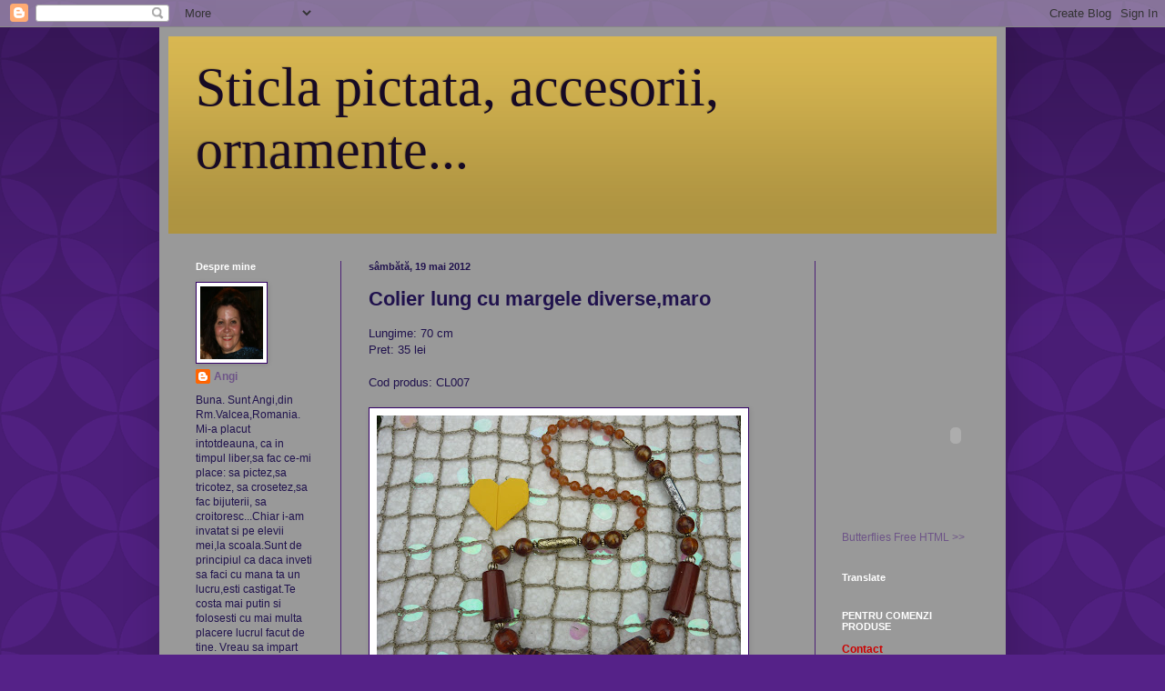

--- FILE ---
content_type: text/html; charset=UTF-8
request_url: https://de-toate-handmade.blogspot.com/2012/05/colier-lungime-medie-cu-margele.html
body_size: 17203
content:
<!DOCTYPE html>
<html class='v2' dir='ltr' lang='ro'>
<head>
<link href='https://www.blogger.com/static/v1/widgets/335934321-css_bundle_v2.css' rel='stylesheet' type='text/css'/>
<meta content='width=1100' name='viewport'/>
<meta content='text/html; charset=UTF-8' http-equiv='Content-Type'/>
<meta content='blogger' name='generator'/>
<link href='https://de-toate-handmade.blogspot.com/favicon.ico' rel='icon' type='image/x-icon'/>
<link href='http://de-toate-handmade.blogspot.com/2012/05/colier-lungime-medie-cu-margele.html' rel='canonical'/>
<link rel="alternate" type="application/atom+xml" title="Sticla pictata, accesorii, ornamente... - Atom" href="https://de-toate-handmade.blogspot.com/feeds/posts/default" />
<link rel="alternate" type="application/rss+xml" title="Sticla pictata, accesorii, ornamente... - RSS" href="https://de-toate-handmade.blogspot.com/feeds/posts/default?alt=rss" />
<link rel="service.post" type="application/atom+xml" title="Sticla pictata, accesorii, ornamente... - Atom" href="https://www.blogger.com/feeds/7962731670631248530/posts/default" />

<link rel="alternate" type="application/atom+xml" title="Sticla pictata, accesorii, ornamente... - Atom" href="https://de-toate-handmade.blogspot.com/feeds/8333005168999042387/comments/default" />
<!--Can't find substitution for tag [blog.ieCssRetrofitLinks]-->
<link href='https://blogger.googleusercontent.com/img/b/R29vZ2xl/AVvXsEhmILBrBfO229pkMcWKD1LPlT3jsZRVXXUTiTvCRPBUvyr3ewdJE1QCn-7H-HghD2Z_qQtTf-5eHLaBtvo2Br_EscBGcWs5T5Lu4DI85XHEnruwx5X47F0bePIqkS7yS3jLJ6JhPhkPfK0/s400/P1050096.JPG' rel='image_src'/>
<meta content='http://de-toate-handmade.blogspot.com/2012/05/colier-lungime-medie-cu-margele.html' property='og:url'/>
<meta content='Colier lung cu margele diverse,maro' property='og:title'/>
<meta content='Lungime: 70 cm  Pret: 35 lei   Cod produs: CL007    ' property='og:description'/>
<meta content='https://blogger.googleusercontent.com/img/b/R29vZ2xl/AVvXsEhmILBrBfO229pkMcWKD1LPlT3jsZRVXXUTiTvCRPBUvyr3ewdJE1QCn-7H-HghD2Z_qQtTf-5eHLaBtvo2Br_EscBGcWs5T5Lu4DI85XHEnruwx5X47F0bePIqkS7yS3jLJ6JhPhkPfK0/w1200-h630-p-k-no-nu/P1050096.JPG' property='og:image'/>
<title>Sticla pictata, accesorii, ornamente...: Colier lung cu margele diverse,maro</title>
<style id='page-skin-1' type='text/css'><!--
/*
-----------------------------------------------
Blogger Template Style
Name:     Simple
Designer: Blogger
URL:      www.blogger.com
----------------------------------------------- */
/* Content
----------------------------------------------- */
body {
font: normal normal 12px Arial, Tahoma, Helvetica, FreeSans, sans-serif;
color: #20124d;
background: #552288 url(//themes.googleusercontent.com/image?id=0BwVBOzw_-hbMODkzNDVjYTEtYzNiYi00YjRkLThkZjAtOGM0MGI5NzRhZjM4) repeat scroll top left;
padding: 0 40px 40px 40px;
}
html body .region-inner {
min-width: 0;
max-width: 100%;
width: auto;
}
h2 {
font-size: 22px;
}
a:link {
text-decoration:none;
color: #6e5588;
}
a:visited {
text-decoration:none;
color: #170a24;
}
a:hover {
text-decoration:underline;
color: #ffffff;
}
.body-fauxcolumn-outer .fauxcolumn-inner {
background: transparent none repeat scroll top left;
_background-image: none;
}
.body-fauxcolumn-outer .cap-top {
position: absolute;
z-index: 1;
height: 400px;
width: 100%;
}
.body-fauxcolumn-outer .cap-top .cap-left {
width: 100%;
background: transparent url(//www.blogblog.com/1kt/simple/gradients_deep.png) repeat-x scroll top left;
_background-image: none;
}
.content-outer {
-moz-box-shadow: 0 0 40px rgba(0, 0, 0, .15);
-webkit-box-shadow: 0 0 5px rgba(0, 0, 0, .15);
-goog-ms-box-shadow: 0 0 10px #333333;
box-shadow: 0 0 40px rgba(0, 0, 0, .15);
margin-bottom: 1px;
}
.content-inner {
padding: 10px 10px;
}
.content-inner {
background-color: #999999;
}
/* Header
----------------------------------------------- */
.header-outer {
background: #d8b751 url(//www.blogblog.com/1kt/simple/gradients_deep.png) repeat-x scroll 0 -400px;
_background-image: none;
}
.Header h1 {
font: normal normal 60px Georgia, Utopia, 'Palatino Linotype', Palatino, serif;
color: #170a24;
text-shadow: -1px -1px 1px rgba(0, 0, 0, .2);
}
.Header h1 a {
color: #170a24;
}
.Header .description {
font-size: 140%;
color: #ffffff;
}
.header-inner .Header .titlewrapper {
padding: 22px 30px;
}
.header-inner .Header .descriptionwrapper {
padding: 0 30px;
}
/* Tabs
----------------------------------------------- */
.tabs-inner .section:first-child {
border-top: 0 solid #4c2176;
}
.tabs-inner .section:first-child ul {
margin-top: -0;
border-top: 0 solid #4c2176;
border-left: 0 solid #4c2176;
border-right: 0 solid #4c2176;
}
.tabs-inner .widget ul {
background: #6e5588 none repeat-x scroll 0 -800px;
_background-image: none;
border-bottom: 1px solid #4c2176;
margin-top: 1px;
margin-left: -30px;
margin-right: -30px;
}
.tabs-inner .widget li a {
display: inline-block;
padding: .6em 1em;
font: normal normal 14px Arial, Tahoma, Helvetica, FreeSans, sans-serif;
color: #2a1144;
border-left: 1px solid #999999;
border-right: 0 solid #4c2176;
}
.tabs-inner .widget li:first-child a {
border-left: none;
}
.tabs-inner .widget li.selected a, .tabs-inner .widget li a:hover {
color: #2a1144;
background-color: #3b2255;
text-decoration: none;
}
/* Columns
----------------------------------------------- */
.main-outer {
border-top: 0 solid #4c2176;
}
.fauxcolumn-left-outer .fauxcolumn-inner {
border-right: 1px solid #4c2176;
}
.fauxcolumn-right-outer .fauxcolumn-inner {
border-left: 1px solid #4c2176;
}
/* Headings
----------------------------------------------- */
div.widget > h2,
div.widget h2.title {
margin: 0 0 1em 0;
font: normal bold 11px Arial, Tahoma, Helvetica, FreeSans, sans-serif;
color: #ffffff;
}
/* Widgets
----------------------------------------------- */
.widget .zippy {
color: #999999;
text-shadow: 2px 2px 1px rgba(0, 0, 0, .1);
}
.widget .popular-posts ul {
list-style: none;
}
/* Posts
----------------------------------------------- */
h2.date-header {
font: normal bold 11px Arial, Tahoma, Helvetica, FreeSans, sans-serif;
}
.date-header span {
background-color: transparent;
color: #20124d;
padding: inherit;
letter-spacing: inherit;
margin: inherit;
}
.main-inner {
padding-top: 30px;
padding-bottom: 30px;
}
.main-inner .column-center-inner {
padding: 0 15px;
}
.main-inner .column-center-inner .section {
margin: 0 15px;
}
.post {
margin: 0 0 25px 0;
}
h3.post-title, .comments h4 {
font: normal bold 22px Arial, Tahoma, Helvetica, FreeSans, sans-serif;
margin: .75em 0 0;
}
.post-body {
font-size: 110%;
line-height: 1.4;
position: relative;
}
.post-body img, .post-body .tr-caption-container, .Profile img, .Image img,
.BlogList .item-thumbnail img {
padding: 4px;
background: #ffffff;
border: 1px solid #330066;
-moz-box-shadow: 1px 1px 5px rgba(0, 0, 0, .1);
-webkit-box-shadow: 1px 1px 5px rgba(0, 0, 0, .1);
box-shadow: 1px 1px 5px rgba(0, 0, 0, .1);
}
.post-body img, .post-body .tr-caption-container {
padding: 8px;
}
.post-body .tr-caption-container {
color: #170230;
}
.post-body .tr-caption-container img {
padding: 0;
background: transparent;
border: none;
-moz-box-shadow: 0 0 0 rgba(0, 0, 0, .1);
-webkit-box-shadow: 0 0 0 rgba(0, 0, 0, .1);
box-shadow: 0 0 0 rgba(0, 0, 0, .1);
}
.post-header {
margin: 0 0 1.5em;
line-height: 1.6;
font-size: 90%;
}
.post-footer {
margin: 20px -2px 0;
padding: 5px 10px;
color: #eeccee;
background-color: #4c2176;
border-bottom: 1px solid transparent;
line-height: 1.6;
font-size: 90%;
}
#comments .comment-author {
padding-top: 1.5em;
border-top: 1px solid #4c2176;
background-position: 0 1.5em;
}
#comments .comment-author:first-child {
padding-top: 0;
border-top: none;
}
.avatar-image-container {
margin: .2em 0 0;
}
#comments .avatar-image-container img {
border: 1px solid #330066;
}
/* Comments
----------------------------------------------- */
.comments .comments-content .icon.blog-author {
background-repeat: no-repeat;
background-image: url([data-uri]);
}
.comments .comments-content .loadmore a {
border-top: 1px solid #999999;
border-bottom: 1px solid #999999;
}
.comments .comment-thread.inline-thread {
background-color: #4c2176;
}
.comments .continue {
border-top: 2px solid #999999;
}
/* Accents
---------------------------------------------- */
.section-columns td.columns-cell {
border-left: 1px solid #4c2176;
}
.blog-pager {
background: transparent none no-repeat scroll top center;
}
.blog-pager-older-link, .home-link,
.blog-pager-newer-link {
background-color: #999999;
padding: 5px;
}
.footer-outer {
border-top: 0 dashed #bbbbbb;
}
/* Mobile
----------------------------------------------- */
body.mobile  {
background-size: auto;
}
.mobile .body-fauxcolumn-outer {
background: transparent none repeat scroll top left;
}
.mobile .body-fauxcolumn-outer .cap-top {
background-size: 100% auto;
}
.mobile .content-outer {
-webkit-box-shadow: 0 0 3px rgba(0, 0, 0, .15);
box-shadow: 0 0 3px rgba(0, 0, 0, .15);
}
.mobile .tabs-inner .widget ul {
margin-left: 0;
margin-right: 0;
}
.mobile .post {
margin: 0;
}
.mobile .main-inner .column-center-inner .section {
margin: 0;
}
.mobile .date-header span {
padding: 0.1em 10px;
margin: 0 -10px;
}
.mobile h3.post-title {
margin: 0;
}
.mobile .blog-pager {
background: transparent none no-repeat scroll top center;
}
.mobile .footer-outer {
border-top: none;
}
.mobile .main-inner, .mobile .footer-inner {
background-color: #999999;
}
.mobile-index-contents {
color: #20124d;
}
.mobile-link-button {
background-color: #6e5588;
}
.mobile-link-button a:link, .mobile-link-button a:visited {
color: #552288;
}
.mobile .tabs-inner .section:first-child {
border-top: none;
}
.mobile .tabs-inner .PageList .widget-content {
background-color: #3b2255;
color: #2a1144;
border-top: 1px solid #4c2176;
border-bottom: 1px solid #4c2176;
}
.mobile .tabs-inner .PageList .widget-content .pagelist-arrow {
border-left: 1px solid #4c2176;
}

--></style>
<style id='template-skin-1' type='text/css'><!--
body {
min-width: 930px;
}
.content-outer, .content-fauxcolumn-outer, .region-inner {
min-width: 930px;
max-width: 930px;
_width: 930px;
}
.main-inner .columns {
padding-left: 190px;
padding-right: 200px;
}
.main-inner .fauxcolumn-center-outer {
left: 190px;
right: 200px;
/* IE6 does not respect left and right together */
_width: expression(this.parentNode.offsetWidth -
parseInt("190px") -
parseInt("200px") + 'px');
}
.main-inner .fauxcolumn-left-outer {
width: 190px;
}
.main-inner .fauxcolumn-right-outer {
width: 200px;
}
.main-inner .column-left-outer {
width: 190px;
right: 100%;
margin-left: -190px;
}
.main-inner .column-right-outer {
width: 200px;
margin-right: -200px;
}
#layout {
min-width: 0;
}
#layout .content-outer {
min-width: 0;
width: 800px;
}
#layout .region-inner {
min-width: 0;
width: auto;
}
body#layout div.add_widget {
padding: 8px;
}
body#layout div.add_widget a {
margin-left: 32px;
}
--></style>
<style>
    body {background-image:url(\/\/themes.googleusercontent.com\/image?id=0BwVBOzw_-hbMODkzNDVjYTEtYzNiYi00YjRkLThkZjAtOGM0MGI5NzRhZjM4);}
    
@media (max-width: 200px) { body {background-image:url(\/\/themes.googleusercontent.com\/image?id=0BwVBOzw_-hbMODkzNDVjYTEtYzNiYi00YjRkLThkZjAtOGM0MGI5NzRhZjM4&options=w200);}}
@media (max-width: 400px) and (min-width: 201px) { body {background-image:url(\/\/themes.googleusercontent.com\/image?id=0BwVBOzw_-hbMODkzNDVjYTEtYzNiYi00YjRkLThkZjAtOGM0MGI5NzRhZjM4&options=w400);}}
@media (max-width: 800px) and (min-width: 401px) { body {background-image:url(\/\/themes.googleusercontent.com\/image?id=0BwVBOzw_-hbMODkzNDVjYTEtYzNiYi00YjRkLThkZjAtOGM0MGI5NzRhZjM4&options=w800);}}
@media (max-width: 1200px) and (min-width: 801px) { body {background-image:url(\/\/themes.googleusercontent.com\/image?id=0BwVBOzw_-hbMODkzNDVjYTEtYzNiYi00YjRkLThkZjAtOGM0MGI5NzRhZjM4&options=w1200);}}
/* Last tag covers anything over one higher than the previous max-size cap. */
@media (min-width: 1201px) { body {background-image:url(\/\/themes.googleusercontent.com\/image?id=0BwVBOzw_-hbMODkzNDVjYTEtYzNiYi00YjRkLThkZjAtOGM0MGI5NzRhZjM4&options=w1600);}}
  </style>
<link href='https://www.blogger.com/dyn-css/authorization.css?targetBlogID=7962731670631248530&amp;zx=3e35c3a4-e0ee-449d-951b-68aa4968f3fa' media='none' onload='if(media!=&#39;all&#39;)media=&#39;all&#39;' rel='stylesheet'/><noscript><link href='https://www.blogger.com/dyn-css/authorization.css?targetBlogID=7962731670631248530&amp;zx=3e35c3a4-e0ee-449d-951b-68aa4968f3fa' rel='stylesheet'/></noscript>
<meta name='google-adsense-platform-account' content='ca-host-pub-1556223355139109'/>
<meta name='google-adsense-platform-domain' content='blogspot.com'/>

</head>
<body class='loading variant-deep'>
<div class='navbar section' id='navbar' name='Navbar'><div class='widget Navbar' data-version='1' id='Navbar1'><script type="text/javascript">
    function setAttributeOnload(object, attribute, val) {
      if(window.addEventListener) {
        window.addEventListener('load',
          function(){ object[attribute] = val; }, false);
      } else {
        window.attachEvent('onload', function(){ object[attribute] = val; });
      }
    }
  </script>
<div id="navbar-iframe-container"></div>
<script type="text/javascript" src="https://apis.google.com/js/platform.js"></script>
<script type="text/javascript">
      gapi.load("gapi.iframes:gapi.iframes.style.bubble", function() {
        if (gapi.iframes && gapi.iframes.getContext) {
          gapi.iframes.getContext().openChild({
              url: 'https://www.blogger.com/navbar/7962731670631248530?po\x3d8333005168999042387\x26origin\x3dhttps://de-toate-handmade.blogspot.com',
              where: document.getElementById("navbar-iframe-container"),
              id: "navbar-iframe"
          });
        }
      });
    </script><script type="text/javascript">
(function() {
var script = document.createElement('script');
script.type = 'text/javascript';
script.src = '//pagead2.googlesyndication.com/pagead/js/google_top_exp.js';
var head = document.getElementsByTagName('head')[0];
if (head) {
head.appendChild(script);
}})();
</script>
</div></div>
<div class='body-fauxcolumns'>
<div class='fauxcolumn-outer body-fauxcolumn-outer'>
<div class='cap-top'>
<div class='cap-left'></div>
<div class='cap-right'></div>
</div>
<div class='fauxborder-left'>
<div class='fauxborder-right'></div>
<div class='fauxcolumn-inner'>
</div>
</div>
<div class='cap-bottom'>
<div class='cap-left'></div>
<div class='cap-right'></div>
</div>
</div>
</div>
<div class='content'>
<div class='content-fauxcolumns'>
<div class='fauxcolumn-outer content-fauxcolumn-outer'>
<div class='cap-top'>
<div class='cap-left'></div>
<div class='cap-right'></div>
</div>
<div class='fauxborder-left'>
<div class='fauxborder-right'></div>
<div class='fauxcolumn-inner'>
</div>
</div>
<div class='cap-bottom'>
<div class='cap-left'></div>
<div class='cap-right'></div>
</div>
</div>
</div>
<div class='content-outer'>
<div class='content-cap-top cap-top'>
<div class='cap-left'></div>
<div class='cap-right'></div>
</div>
<div class='fauxborder-left content-fauxborder-left'>
<div class='fauxborder-right content-fauxborder-right'></div>
<div class='content-inner'>
<header>
<div class='header-outer'>
<div class='header-cap-top cap-top'>
<div class='cap-left'></div>
<div class='cap-right'></div>
</div>
<div class='fauxborder-left header-fauxborder-left'>
<div class='fauxborder-right header-fauxborder-right'></div>
<div class='region-inner header-inner'>
<div class='header section' id='header' name='Antet'><div class='widget Header' data-version='1' id='Header1'>
<div id='header-inner'>
<div class='titlewrapper'>
<h1 class='title'>
<a href='https://de-toate-handmade.blogspot.com/'>
Sticla pictata, accesorii, ornamente...
</a>
</h1>
</div>
<div class='descriptionwrapper'>
<p class='description'><span>
</span></p>
</div>
</div>
</div></div>
</div>
</div>
<div class='header-cap-bottom cap-bottom'>
<div class='cap-left'></div>
<div class='cap-right'></div>
</div>
</div>
</header>
<div class='tabs-outer'>
<div class='tabs-cap-top cap-top'>
<div class='cap-left'></div>
<div class='cap-right'></div>
</div>
<div class='fauxborder-left tabs-fauxborder-left'>
<div class='fauxborder-right tabs-fauxborder-right'></div>
<div class='region-inner tabs-inner'>
<div class='tabs no-items section' id='crosscol' name='Coloana transversală'></div>
<div class='tabs no-items section' id='crosscol-overflow' name='Cross-Column 2'></div>
</div>
</div>
<div class='tabs-cap-bottom cap-bottom'>
<div class='cap-left'></div>
<div class='cap-right'></div>
</div>
</div>
<div class='main-outer'>
<div class='main-cap-top cap-top'>
<div class='cap-left'></div>
<div class='cap-right'></div>
</div>
<div class='fauxborder-left main-fauxborder-left'>
<div class='fauxborder-right main-fauxborder-right'></div>
<div class='region-inner main-inner'>
<div class='columns fauxcolumns'>
<div class='fauxcolumn-outer fauxcolumn-center-outer'>
<div class='cap-top'>
<div class='cap-left'></div>
<div class='cap-right'></div>
</div>
<div class='fauxborder-left'>
<div class='fauxborder-right'></div>
<div class='fauxcolumn-inner'>
</div>
</div>
<div class='cap-bottom'>
<div class='cap-left'></div>
<div class='cap-right'></div>
</div>
</div>
<div class='fauxcolumn-outer fauxcolumn-left-outer'>
<div class='cap-top'>
<div class='cap-left'></div>
<div class='cap-right'></div>
</div>
<div class='fauxborder-left'>
<div class='fauxborder-right'></div>
<div class='fauxcolumn-inner'>
</div>
</div>
<div class='cap-bottom'>
<div class='cap-left'></div>
<div class='cap-right'></div>
</div>
</div>
<div class='fauxcolumn-outer fauxcolumn-right-outer'>
<div class='cap-top'>
<div class='cap-left'></div>
<div class='cap-right'></div>
</div>
<div class='fauxborder-left'>
<div class='fauxborder-right'></div>
<div class='fauxcolumn-inner'>
</div>
</div>
<div class='cap-bottom'>
<div class='cap-left'></div>
<div class='cap-right'></div>
</div>
</div>
<!-- corrects IE6 width calculation -->
<div class='columns-inner'>
<div class='column-center-outer'>
<div class='column-center-inner'>
<div class='main section' id='main' name='Număr de telefon principal'><div class='widget Blog' data-version='1' id='Blog1'>
<div class='blog-posts hfeed'>

          <div class="date-outer">
        
<h2 class='date-header'><span>sâmbătă, 19 mai 2012</span></h2>

          <div class="date-posts">
        
<div class='post-outer'>
<div class='post hentry uncustomized-post-template' itemprop='blogPost' itemscope='itemscope' itemtype='http://schema.org/BlogPosting'>
<meta content='https://blogger.googleusercontent.com/img/b/R29vZ2xl/AVvXsEhmILBrBfO229pkMcWKD1LPlT3jsZRVXXUTiTvCRPBUvyr3ewdJE1QCn-7H-HghD2Z_qQtTf-5eHLaBtvo2Br_EscBGcWs5T5Lu4DI85XHEnruwx5X47F0bePIqkS7yS3jLJ6JhPhkPfK0/s400/P1050096.JPG' itemprop='image_url'/>
<meta content='7962731670631248530' itemprop='blogId'/>
<meta content='8333005168999042387' itemprop='postId'/>
<a name='8333005168999042387'></a>
<h3 class='post-title entry-title' itemprop='name'>
Colier lung cu margele diverse,maro
</h3>
<div class='post-header'>
<div class='post-header-line-1'></div>
</div>
<div class='post-body entry-content' id='post-body-8333005168999042387' itemprop='description articleBody'>
Lungime: 70 cm<br />
Pret: 35 lei<br />
<br />
Cod produs: CL007<br />
<br />
<div class="separator" style="clear: both; text-align: center;">
<a href="https://blogger.googleusercontent.com/img/b/R29vZ2xl/AVvXsEhmILBrBfO229pkMcWKD1LPlT3jsZRVXXUTiTvCRPBUvyr3ewdJE1QCn-7H-HghD2Z_qQtTf-5eHLaBtvo2Br_EscBGcWs5T5Lu4DI85XHEnruwx5X47F0bePIqkS7yS3jLJ6JhPhkPfK0/s1600/P1050096.JPG" imageanchor="1" style="clear: left; cssfloat: left; float: left; margin-bottom: 1em; margin-right: 1em;"><img border="0" height="300" kba="true" src="https://blogger.googleusercontent.com/img/b/R29vZ2xl/AVvXsEhmILBrBfO229pkMcWKD1LPlT3jsZRVXXUTiTvCRPBUvyr3ewdJE1QCn-7H-HghD2Z_qQtTf-5eHLaBtvo2Br_EscBGcWs5T5Lu4DI85XHEnruwx5X47F0bePIqkS7yS3jLJ6JhPhkPfK0/s400/P1050096.JPG" width="400" /></a></div>
<div style='clear: both;'></div>
</div>
<div class='post-footer'>
<div class='post-footer-line post-footer-line-1'>
<span class='post-author vcard'>
Publicat de
<span class='fn' itemprop='author' itemscope='itemscope' itemtype='http://schema.org/Person'>
<meta content='https://www.blogger.com/profile/14524022792267121971' itemprop='url'/>
<a class='g-profile' href='https://www.blogger.com/profile/14524022792267121971' rel='author' title='author profile'>
<span itemprop='name'>Angi</span>
</a>
</span>
</span>
<span class='post-timestamp'>
la
<meta content='http://de-toate-handmade.blogspot.com/2012/05/colier-lungime-medie-cu-margele.html' itemprop='url'/>
<a class='timestamp-link' href='https://de-toate-handmade.blogspot.com/2012/05/colier-lungime-medie-cu-margele.html' rel='bookmark' title='permanent link'><abbr class='published' itemprop='datePublished' title='2012-05-19T03:42:00-07:00'>03:42</abbr></a>
</span>
<span class='post-comment-link'>
</span>
<span class='post-icons'>
<span class='item-control blog-admin pid-1760530838'>
<a href='https://www.blogger.com/post-edit.g?blogID=7962731670631248530&postID=8333005168999042387&from=pencil' title='Editați postarea'>
<img alt='' class='icon-action' height='18' src='https://resources.blogblog.com/img/icon18_edit_allbkg.gif' width='18'/>
</a>
</span>
</span>
<div class='post-share-buttons goog-inline-block'>
<a class='goog-inline-block share-button sb-email' href='https://www.blogger.com/share-post.g?blogID=7962731670631248530&postID=8333005168999042387&target=email' target='_blank' title='Trimiteți  prin e-mail
'><span class='share-button-link-text'>Trimiteți  prin e-mail
</span></a><a class='goog-inline-block share-button sb-blog' href='https://www.blogger.com/share-post.g?blogID=7962731670631248530&postID=8333005168999042387&target=blog' onclick='window.open(this.href, "_blank", "height=270,width=475"); return false;' target='_blank' title='Postați pe blog!'><span class='share-button-link-text'>Postați pe blog!</span></a><a class='goog-inline-block share-button sb-twitter' href='https://www.blogger.com/share-post.g?blogID=7962731670631248530&postID=8333005168999042387&target=twitter' target='_blank' title='Trimiteți pe X'><span class='share-button-link-text'>Trimiteți pe X</span></a><a class='goog-inline-block share-button sb-facebook' href='https://www.blogger.com/share-post.g?blogID=7962731670631248530&postID=8333005168999042387&target=facebook' onclick='window.open(this.href, "_blank", "height=430,width=640"); return false;' target='_blank' title='Distribuiți pe Facebook'><span class='share-button-link-text'>Distribuiți pe Facebook</span></a><a class='goog-inline-block share-button sb-pinterest' href='https://www.blogger.com/share-post.g?blogID=7962731670631248530&postID=8333005168999042387&target=pinterest' target='_blank' title='Trimiteți către Pinterest'><span class='share-button-link-text'>Trimiteți către Pinterest</span></a>
</div>
</div>
<div class='post-footer-line post-footer-line-2'>
<span class='post-labels'>
Etichete:
<a href='https://de-toate-handmade.blogspot.com/search/label/Coliere%20lungi' rel='tag'>Coliere lungi</a>
</span>
</div>
<div class='post-footer-line post-footer-line-3'>
<span class='post-location'>
</span>
</div>
</div>
</div>
<div class='comments' id='comments'>
<a name='comments'></a>
<h4>Niciun comentariu:</h4>
<div id='Blog1_comments-block-wrapper'>
<dl class='avatar-comment-indent' id='comments-block'>
</dl>
</div>
<p class='comment-footer'>
<div class='comment-form'>
<a name='comment-form'></a>
<h4 id='comment-post-message'>Trimiteți un comentariu</h4>
<p>
</p>
<a href='https://www.blogger.com/comment/frame/7962731670631248530?po=8333005168999042387&hl=ro&saa=85391&origin=https://de-toate-handmade.blogspot.com' id='comment-editor-src'></a>
<iframe allowtransparency='true' class='blogger-iframe-colorize blogger-comment-from-post' frameborder='0' height='410px' id='comment-editor' name='comment-editor' src='' width='100%'></iframe>
<script src='https://www.blogger.com/static/v1/jsbin/2830521187-comment_from_post_iframe.js' type='text/javascript'></script>
<script type='text/javascript'>
      BLOG_CMT_createIframe('https://www.blogger.com/rpc_relay.html');
    </script>
</div>
</p>
</div>
</div>

        </div></div>
      
</div>
<div class='blog-pager' id='blog-pager'>
<span id='blog-pager-newer-link'>
<a class='blog-pager-newer-link' href='https://de-toate-handmade.blogspot.com/2012/05/colier-lungime-medie-din-melcisori-albi.html' id='Blog1_blog-pager-newer-link' title='Postare mai nouă'>Postare mai nouă</a>
</span>
<span id='blog-pager-older-link'>
<a class='blog-pager-older-link' href='https://de-toate-handmade.blogspot.com/2012/05/colier-albastru-negru-cu-dracusori.html' id='Blog1_blog-pager-older-link' title='Postare mai veche'>Postare mai veche</a>
</span>
<a class='home-link' href='https://de-toate-handmade.blogspot.com/'>Pagina de pornire</a>
</div>
<div class='clear'></div>
<div class='post-feeds'>
<div class='feed-links'>
Abonați-vă la:
<a class='feed-link' href='https://de-toate-handmade.blogspot.com/feeds/8333005168999042387/comments/default' target='_blank' type='application/atom+xml'>Postare comentarii (Atom)</a>
</div>
</div>
</div></div>
</div>
</div>
<div class='column-left-outer'>
<div class='column-left-inner'>
<aside>
<div class='sidebar section' id='sidebar-left-1'><div class='widget Profile' data-version='1' id='Profile1'>
<h2>Despre mine</h2>
<div class='widget-content'>
<a href='https://www.blogger.com/profile/14524022792267121971'><img alt='Fotografia mea' class='profile-img' height='80' src='//blogger.googleusercontent.com/img/b/R29vZ2xl/AVvXsEiFu0lMWbiB5wpiV5uJKLCL-_Ifb4yQxKs1K_nvhVF7hX3jFpqaTtSei4qRPdXR0C9XHynXmbti1Z0v-jmtVozMrBOufIXn1PPL_fR1SkxIw80TDSqAIrNyV3u14hio/s220/poza+blog.bmp' width='69'/></a>
<dl class='profile-datablock'>
<dt class='profile-data'>
<a class='profile-name-link g-profile' href='https://www.blogger.com/profile/14524022792267121971' rel='author' style='background-image: url(//www.blogger.com/img/logo-16.png);'>
Angi
</a>
</dt>
<dd class='profile-textblock'>Buna. 
Sunt Angi,din Rm.Valcea,Romania.
Mi-a placut intotdeauna, ca in timpul liber,sa fac ce-mi place: sa pictez,sa tricotez, sa crosetez,sa fac bijuterii, sa croitoresc...Chiar i-am invatat si pe elevii mei,la scoala.Sunt de principiul ca daca inveti sa faci cu mana ta un lucru,esti castigat.Te costa mai putin si folosesti cu mai multa placere lucrul facut de tine.
Vreau sa impart cunostintele si priceperea mea cu voi,prietenii mei din tara si de oriunde si sa schimbam pareri.De aceea am creat acest blog.Daca va intereseaza ce lucrez,intrati pe "categorii de produse"si veti vedea toate postarile.Voi introduce des lucruri frumoase si interesante.Din TUTORIALE puteti invata si voi ce stiu eu.Activitatea didactica imi da garantia ca pot folosi metodele cele mai eficiente pentru a va transmite ceea ce doresc.Sa incepem,deci..</dd>
</dl>
<a class='profile-link' href='https://www.blogger.com/profile/14524022792267121971' rel='author'>Vizualizați profilul meu complet</a>
<div class='clear'></div>
</div>
</div><div class='widget Followers' data-version='1' id='Followers1'>
<h2 class='title'>Persoane interesate</h2>
<div class='widget-content'>
<div id='Followers1-wrapper'>
<div style='margin-right:2px;'>
<div><script type="text/javascript" src="https://apis.google.com/js/platform.js"></script>
<div id="followers-iframe-container"></div>
<script type="text/javascript">
    window.followersIframe = null;
    function followersIframeOpen(url) {
      gapi.load("gapi.iframes", function() {
        if (gapi.iframes && gapi.iframes.getContext) {
          window.followersIframe = gapi.iframes.getContext().openChild({
            url: url,
            where: document.getElementById("followers-iframe-container"),
            messageHandlersFilter: gapi.iframes.CROSS_ORIGIN_IFRAMES_FILTER,
            messageHandlers: {
              '_ready': function(obj) {
                window.followersIframe.getIframeEl().height = obj.height;
              },
              'reset': function() {
                window.followersIframe.close();
                followersIframeOpen("https://www.blogger.com/followers/frame/7962731670631248530?colors\x3dCgt0cmFuc3BhcmVudBILdHJhbnNwYXJlbnQaByMyMDEyNGQiByM2ZTU1ODgqByM5OTk5OTkyByNmZmZmZmY6ByMyMDEyNGRCByM2ZTU1ODhKByM5OTk5OTlSByM2ZTU1ODhaC3RyYW5zcGFyZW50\x26pageSize\x3d21\x26hl\x3dro\x26origin\x3dhttps://de-toate-handmade.blogspot.com");
              },
              'open': function(url) {
                window.followersIframe.close();
                followersIframeOpen(url);
              }
            }
          });
        }
      });
    }
    followersIframeOpen("https://www.blogger.com/followers/frame/7962731670631248530?colors\x3dCgt0cmFuc3BhcmVudBILdHJhbnNwYXJlbnQaByMyMDEyNGQiByM2ZTU1ODgqByM5OTk5OTkyByNmZmZmZmY6ByMyMDEyNGRCByM2ZTU1ODhKByM5OTk5OTlSByM2ZTU1ODhaC3RyYW5zcGFyZW50\x26pageSize\x3d21\x26hl\x3dro\x26origin\x3dhttps://de-toate-handmade.blogspot.com");
  </script></div>
</div>
</div>
<div class='clear'></div>
</div>
</div><div class='widget Stats' data-version='1' id='Stats1'>
<h2>Totalul afișărilor de pagină</h2>
<div class='widget-content'>
<div id='Stats1_content' style='display: none;'>
<script src='https://www.gstatic.com/charts/loader.js' type='text/javascript'></script>
<span id='Stats1_sparklinespan' style='display:inline-block; width:75px; height:30px'></span>
<span class='counter-wrapper text-counter-wrapper' id='Stats1_totalCount'>
</span>
<div class='clear'></div>
</div>
</div>
</div><div class='widget BlogList' data-version='1' id='BlogList1'>
<h2 class='title'>Preferate</h2>
<div class='widget-content'>
<div class='blog-list-container' id='BlogList1_container'>
<ul id='BlogList1_blogs'>
</ul>
<div class='clear'></div>
</div>
</div>
</div><div class='widget HTML' data-version='1' id='HTML1'>
<h2 class='title'>Locul I pe podium</h2>
<div class='widget-content'>
la a-8-a provocare Verde,cu tema "Refolositi cutiile".(Vezi postarea)
<a href="http://provocariverzi.blogspot.com" 
target="blank"><img border="0" height="150" src="https://lh3.googleusercontent.com/blogger_img_proxy/AEn0k_uBMzlbmbLQlHo5mk3p5ZpTUePNoXjuF2OgOKEnZWh4Ipnhp2hgs-8CScY2BSzumo3JfJtOVaGTGxTH7ht2TRLu3-v0f1V9ip73VNB5H6Bc0pcOx99txgNcBqI7McSREm_F9eS3GAr0_KyfStxizpnZ9FGfB9E=s0-d" width="150"></a>
</div>
<div class='clear'></div>
</div><div class='widget Text' data-version='1' id='Text2'>
<h2 class='title'>Premiu</h2>
<div class='widget-content'>
Am castigat premiul Concursului "Arta sacra" ,cu lucrarea "Isus Hristos in saptamana patimilor".Vezi postarea<br/><br/><br/>
</div>
<div class='clear'></div>
</div><div class='widget HTML' data-version='1' id='HTML2'>
<div class='widget-content'>
<a href="http://cornerofheaven1.blogspot.ro/2012/11/animated-jesus-wine-bread-religioso-gif.html" style="border:none;" target="_blank" ><img src="https://lh3.googleusercontent.com/blogger_img_proxy/AEn0k_uz7PlZ6i95i66CbBeGH7XCxG8K2RaR3DW-p18ghRnsLyPIshwyZkkYR9zXBTDjQR0bm_qPkGxSOmG-D0aeBGkOYVQL=s0-d" border="0" oncontextmenu="return false;" style="border:none;"></a>
</div>
<div class='clear'></div>
</div><div class='widget Text' data-version='1' id='Text3'>
<h2 class='title'>Premiu</h2>
<div class='widget-content'>
Premiu la "Concurs,concurs,neamule..", cu poezia "CIFRA NOROCOASA"Vezi postarea.<br/><br/>
</div>
<div class='clear'></div>
</div><div class='widget Text' data-version='1' id='Text4'>
<div class='widget-content'>
Am castigat premiu la concursul de tutoriale din luna oct,2012, de pe blogul I love Handmade<br/><br/>
</div>
<div class='clear'></div>
</div><div class='widget HTML' data-version='1' id='HTML5'>
<h2 class='title'>PREMIUL 2</h2>
<div class='widget-content'>
la Concursul de tutoriale cu tematica Craciunului ,2012,de pe blogul CDB's,cu lucrarea "Tutorial-Pom de Craciun din furculite" Vezi postarea
</div>
<div class='clear'></div>
</div><div class='widget Text' data-version='1' id='Text5'>
<h2 class='title'>Premiu</h2>
<div class='widget-content'>
Am castigat premiul pus in joc la concursul " Cea mai frumoasa lucrare handmade" (Sticla ornata) de pe blogul Alexander's handmade . Vezi postarea<br/><br/>
</div>
<div class='clear'></div>
</div><div class='widget HTML' data-version='1' id='HTML7'>
<h2 class='title'>Locul I pe podium</h2>
<div class='widget-content'>
la a 12-a Provocare Verde cu lucrarea "Impletituri din hartie" (Vezi postarea )
</div>
<div class='clear'></div>
</div><div class='widget HTML' data-version='1' id='HTML8'>
<h2 class='title'>Premiul III</h2>
<div class='widget-content'>
la concursul " Autoportret" de pe forumul CDB's.Vezi postarea si premiul.
</div>
<div class='clear'></div>
</div><div class='widget HTML' data-version='1' id='HTML9'>
<h2 class='title'>Premiul III</h2>
<div class='widget-content'>
la " Concursul cu premii in valoare de 766 de lei" , de pe site-ul mieresabadus.Vezi cele 2 postari si premiul castigat.
</div>
<div class='clear'></div>
</div></div>
</aside>
</div>
</div>
<div class='column-right-outer'>
<div class='column-right-inner'>
<aside>
<div class='sidebar section' id='sidebar-right-1'><div class='widget HTML' data-version='1' id='HTML4'>
<div class='widget-content'>
<a href="http://ananaghi.blogspot.ro/" target="_blank"><br /></a>
</div>
<div class='clear'></div>
</div><div class='widget HTML' data-version='1' id='HTML3'>
<div class='widget-content'>
<a href="http://ananaghi.blogspot.ro/" target="_blank"><br /></a>
</div>
<div class='clear'></div>
</div><div class='widget HTML' data-version='1' id='HTML6'>
<div class='widget-content'>
<a href="http://cornerofheaven1.blogspot.com/2012/04/fluturi-foarte-frumosi-gifuri-3d.html" style="border:none;" target="_blank" ><embed allowscriptaccess="never" allownetworking="internal" enablejavascript="false" src="//www.crazyprofile.com/butterfly/Butterfly.swf?nr=6&amp;type1=0&amp;type2=3&amp;type3=1&amp;type4=4&amp;type5=5&amp;type6=2" width="250" height="200" wmode="transparent"><div><a href="http://cornerofheaven1.blogspot.com/2012/04/fluturi-foarte-frumosi-gifuri-3d.html" target="_blank">Butterflies Free HTML >></a></div></embed></a>
</div>
<div class='clear'></div>
</div><div class='widget Translate' data-version='1' id='Translate1'>
<h2 class='title'>Translate</h2>
<div id='google_translate_element'></div>
<script>
    function googleTranslateElementInit() {
      new google.translate.TranslateElement({
        pageLanguage: 'ro',
        autoDisplay: 'true',
        layout: google.translate.TranslateElement.InlineLayout.VERTICAL
      }, 'google_translate_element');
    }
  </script>
<script src='//translate.google.com/translate_a/element.js?cb=googleTranslateElementInit'></script>
<div class='clear'></div>
</div><div class='widget Text' data-version='1' id='Text1'>
<h2 class='title'>PENTRU COMENZI PRODUSE</h2>
<div class='widget-content'>
<span style="color:#cc0000;"><strong>Contact</strong></span><br/><br/><br/><br/>Telefon: 0350/807668<br/><br/>E-mail: <a href="mailto:angi.iordan@yahoo.com">angi.iordan@yahoo.com</a><br/><br/><br/><br/>Pentru comenzi in Rm-Valcea, nu se percepe taxa de transport.<br/><br/>Pentru comenzi din tara,de peste 150 lei ,nu se percepe taxa de transport<br/><br/>
</div>
<div class='clear'></div>
</div><div class='widget Label' data-version='1' id='Label1'>
<h2>Categorii produse</h2>
<div class='widget-content list-label-widget-content'>
<ul>
<li>
<a dir='ltr' href='https://de-toate-handmade.blogspot.com/search/label/.%20Valorificarea%20materialelor%20recuperabile'>. Valorificarea materialelor recuperabile</a>
<span dir='ltr'>(1)</span>
</li>
<li>
<a dir='ltr' href='https://de-toate-handmade.blogspot.com/search/label/Angi%27s%20stories'>Angi&#39;s stories</a>
<span dir='ltr'>(6)</span>
</li>
<li>
<a dir='ltr' href='https://de-toate-handmade.blogspot.com/search/label/Articole%20din%20piele'>Articole din piele</a>
<span dir='ltr'>(1)</span>
</li>
<li>
<a dir='ltr' href='https://de-toate-handmade.blogspot.com/search/label/Bijuterii%20soutache'>Bijuterii soutache</a>
<span dir='ltr'>(1)</span>
</li>
<li>
<a dir='ltr' href='https://de-toate-handmade.blogspot.com/search/label/bratari'>bratari</a>
<span dir='ltr'>(4)</span>
</li>
<li>
<a dir='ltr' href='https://de-toate-handmade.blogspot.com/search/label/Cadouri%20primite'>Cadouri primite</a>
<span dir='ltr'>(2)</span>
</li>
<li>
<a dir='ltr' href='https://de-toate-handmade.blogspot.com/search/label/Cani%20pictate%20manual'>Cani pictate manual</a>
<span dir='ltr'>(3)</span>
</li>
<li>
<a dir='ltr' href='https://de-toate-handmade.blogspot.com/search/label/Carafe%20pictate%20manual'>Carafe pictate manual</a>
<span dir='ltr'>(3)</span>
</li>
<li>
<a dir='ltr' href='https://de-toate-handmade.blogspot.com/search/label/Cercei'>Cercei</a>
<span dir='ltr'>(25)</span>
</li>
<li>
<a dir='ltr' href='https://de-toate-handmade.blogspot.com/search/label/Cercei%20din%20pietre%20naturale'>Cercei din pietre naturale</a>
<span dir='ltr'>(2)</span>
</li>
<li>
<a dir='ltr' href='https://de-toate-handmade.blogspot.com/search/label/Coliere%20la%20baza%20gatului'>Coliere la baza gatului</a>
<span dir='ltr'>(5)</span>
</li>
<li>
<a dir='ltr' href='https://de-toate-handmade.blogspot.com/search/label/Coliere%20lungi'>Coliere lungi</a>
<span dir='ltr'>(19)</span>
</li>
<li>
<a dir='ltr' href='https://de-toate-handmade.blogspot.com/search/label/Coliere%20lungime%20medie'>Coliere lungime medie</a>
<span dir='ltr'>(12)</span>
</li>
<li>
<a dir='ltr' href='https://de-toate-handmade.blogspot.com/search/label/Coliere%20piatra%20naturala'>Coliere piatra naturala</a>
<span dir='ltr'>(6)</span>
</li>
<li>
<a dir='ltr' href='https://de-toate-handmade.blogspot.com/search/label/Diplome%20si%20premii'>Diplome si premii</a>
<span dir='ltr'>(3)</span>
</li>
<li>
<a dir='ltr' href='https://de-toate-handmade.blogspot.com/search/label/Felicitari'>Felicitari</a>
<span dir='ltr'>(5)</span>
</li>
<li>
<a dir='ltr' href='https://de-toate-handmade.blogspot.com/search/label/Impletituri'>Impletituri</a>
<span dir='ltr'>(4)</span>
</li>
<li>
<a dir='ltr' href='https://de-toate-handmade.blogspot.com/search/label/Invitatii'>Invitatii</a>
<span dir='ltr'>(14)</span>
</li>
<li>
<a dir='ltr' href='https://de-toate-handmade.blogspot.com/search/label/Leapsa'>Leapsa</a>
<span dir='ltr'>(1)</span>
</li>
<li>
<a dir='ltr' href='https://de-toate-handmade.blogspot.com/search/label/Margele%20quilling'>Margele quilling</a>
<span dir='ltr'>(4)</span>
</li>
<li>
<a dir='ltr' href='https://de-toate-handmade.blogspot.com/search/label/Ornamente%20pentru%20brad'>Ornamente pentru brad</a>
<span dir='ltr'>(2)</span>
</li>
<li>
<a dir='ltr' href='https://de-toate-handmade.blogspot.com/search/label/Pahare%20ornate'>Pahare ornate</a>
<span dir='ltr'>(2)</span>
</li>
<li>
<a dir='ltr' href='https://de-toate-handmade.blogspot.com/search/label/pandantive'>pandantive</a>
<span dir='ltr'>(10)</span>
</li>
<li>
<a dir='ltr' href='https://de-toate-handmade.blogspot.com/search/label/Participari%20la%20concursuri'>Participari la concursuri</a>
<span dir='ltr'>(58)</span>
</li>
<li>
<a dir='ltr' href='https://de-toate-handmade.blogspot.com/search/label/Premii%20virtuale'>Premii virtuale</a>
<span dir='ltr'>(1)</span>
</li>
<li>
<a dir='ltr' href='https://de-toate-handmade.blogspot.com/search/label/Seturi%20colier%20plus%20bratara'>Seturi colier plus bratara</a>
<span dir='ltr'>(3)</span>
</li>
<li>
<a dir='ltr' href='https://de-toate-handmade.blogspot.com/search/label/Sfesnice%20pictate%20manual'>Sfesnice pictate manual</a>
<span dir='ltr'>(4)</span>
</li>
<li>
<a dir='ltr' href='https://de-toate-handmade.blogspot.com/search/label/Sofie-Printesa%20sugubeata%20%28Amintirile%20lui%20Buni%20%29'>Sofie-Printesa sugubeata (Amintirile lui Buni )</a>
<span dir='ltr'>(10)</span>
</li>
<li>
<a dir='ltr' href='https://de-toate-handmade.blogspot.com/search/label/Sticle%20ornate'>Sticle ornate</a>
<span dir='ltr'>(8)</span>
</li>
<li>
<a dir='ltr' href='https://de-toate-handmade.blogspot.com/search/label/Trandafiri'>Trandafiri</a>
<span dir='ltr'>(2)</span>
</li>
<li>
<a dir='ltr' href='https://de-toate-handmade.blogspot.com/search/label/Tutoriale'>Tutoriale</a>
<span dir='ltr'>(23)</span>
</li>
<li>
<a dir='ltr' href='https://de-toate-handmade.blogspot.com/search/label/Tutoriale.%20Valorificarea%20materialelor%20recuperabile'>Tutoriale. Valorificarea materialelor recuperabile</a>
<span dir='ltr'>(15)</span>
</li>
<li>
<a dir='ltr' href='https://de-toate-handmade.blogspot.com/search/label/Vaze%20din%20ceramica%20pictate%20manual'>Vaze din ceramica pictate manual</a>
<span dir='ltr'>(1)</span>
</li>
<li>
<a dir='ltr' href='https://de-toate-handmade.blogspot.com/search/label/Vaze%20din%20cristal%20pictate%20manual'>Vaze din cristal pictate manual</a>
<span dir='ltr'>(4)</span>
</li>
<li>
<a dir='ltr' href='https://de-toate-handmade.blogspot.com/search/label/Vaze%20din%20sticla%20pictate%20manual'>Vaze din sticla pictate manual</a>
<span dir='ltr'>(65)</span>
</li>
</ul>
<div class='clear'></div>
</div>
</div><div class='widget PopularPosts' data-version='1' id='PopularPosts1'>
<h2>Postări interesante</h2>
<div class='widget-content popular-posts'>
<ul>
<li>
<div class='item-thumbnail-only'>
<div class='item-thumbnail'>
<a href='https://de-toate-handmade.blogspot.com/2012/11/traditie-de-sfandrei-graul-incoltit.html' target='_blank'>
<img alt='' border='0' src='https://blogger.googleusercontent.com/img/b/R29vZ2xl/AVvXsEh4bOHrwxwoMgXqwEmQNAvdR1lx4tbOeJQJTcOz6uC0IjYMEz47FPWLa9mlkdXoNn2rZPdkhfmDD8sFtz0Vg5q_PDBm98yCdJxWYzJRzYdGmL_dnSu3jfYT1Zwco0WbOdl_Hg-p_ndmGIk/w72-h72-p-k-no-nu/PICT0841.JPG'/>
</a>
</div>
<div class='item-title'><a href='https://de-toate-handmade.blogspot.com/2012/11/traditie-de-sfandrei-graul-incoltit.html'>TUTORIAL 16 -Traditie de Sf.Andrei(GRAUL INCOLTIT)</a></div>
</div>
<div style='clear: both;'></div>
</li>
<li>
<div class='item-thumbnail-only'>
<div class='item-thumbnail'>
<a href='https://de-toate-handmade.blogspot.com/2012/12/tutorial-20-pom-de-craciun-din-furculite.html' target='_blank'>
<img alt='' border='0' src='https://blogger.googleusercontent.com/img/b/R29vZ2xl/AVvXsEhu9VSGZtxVwUcoZSa-wLV2RqEyUaqNbXuMIitwn0PZBuKwWONX9g4CRwSrvDcksh-q0qDIIPrAcJL6vYWwLlJZa6GVwWHSWrwYGKkaB5OOiUTeLBIYihhf-3dsEaTMLVnwJ0WmEzVup84/w72-h72-p-k-no-nu/PICT0930.JPG'/>
</a>
</div>
<div class='item-title'><a href='https://de-toate-handmade.blogspot.com/2012/12/tutorial-20-pom-de-craciun-din-furculite.html'>TUTORIAL 20-Pom de Craciun din furculite.</a></div>
</div>
<div style='clear: both;'></div>
</li>
<li>
<div class='item-thumbnail-only'>
<div class='item-thumbnail'>
<a href='https://de-toate-handmade.blogspot.com/2012/07/tutorial-8-cum-se-fac-bratari-fixecu.html' target='_blank'>
<img alt='' border='0' src='https://blogger.googleusercontent.com/img/b/R29vZ2xl/AVvXsEh11n3Kn04fiM5FbnxGtbiFJtJOHqaawHRjaUubrxG_KZQK0MnLncLAwBE4AQrpxx-WNpaJ86U-ofnBXHNX43IasigdafOaLhk4kfAUQNZHlqT0fXZDfCEzo7hx5UGBk57CP-Lu1syW9Wg/w72-h72-p-k-no-nu/Copy+of+PICT0182.JPG'/>
</a>
</div>
<div class='item-title'><a href='https://de-toate-handmade.blogspot.com/2012/07/tutorial-8-cum-se-fac-bratari-fixecu.html'>TUTORIAL 8 (Cum se fac bratari fixe,cu margele de nisip)</a></div>
</div>
<div style='clear: both;'></div>
</li>
<li>
<div class='item-thumbnail-only'>
<div class='item-thumbnail'>
<a href='https://de-toate-handmade.blogspot.com/2013/12/blog-post.html' target='_blank'>
<img alt='' border='0' src='https://lh3.googleusercontent.com/blogger_img_proxy/AEn0k_tpQXPYKFhVSIhpsfu3zu-dLFU9ebYvMtH4K5aaL42gjz_aJkFBb_Jhq0VF79dD4ptaiejbde3TbwYqsYD1-pZeiXY5wXJUkylbVl8u0OnYUljum5YFuHv1__ByH3cfNEqp99NHuoM8TRi5WA=w72-h72-p-k-no-nu'/>
</a>
</div>
<div class='item-title'><a href='https://de-toate-handmade.blogspot.com/2013/12/blog-post.html'>Concurs COPILARIM- Om de zapada</a></div>
</div>
<div style='clear: both;'></div>
</li>
<li>
<div class='item-thumbnail-only'>
<div class='item-thumbnail'>
<a href='https://de-toate-handmade.blogspot.com/2013/01/beads-for-blog-post.html' target='_blank'>
<img alt='' border='0' src='https://blogger.googleusercontent.com/img/b/R29vZ2xl/AVvXsEjVknpise3-ZlE63SntsfBi3wdG2zVARhsmdsQ_9DUvAVEkD8Bz-j-ImAKzsdztvjzeIBlXThDg2paHbJ92gsNJJhDgeMkm3B-UglpyQwlQi2tYQhIVEb2LcH2VieMdMqUoxpTqXGj-I0HN/w72-h72-p-k-no-nu/beads-for-blogpost-image.jpg'/>
</a>
</div>
<div class='item-title'><a href='https://de-toate-handmade.blogspot.com/2013/01/beads-for-blog-post.html'>BEADS for BLOG POST</a></div>
</div>
<div style='clear: both;'></div>
</li>
<li>
<div class='item-thumbnail-only'>
<div class='item-thumbnail'>
<a href='https://de-toate-handmade.blogspot.com/2012/11/tutorial-vmr-tehnica-obtinerii.html' target='_blank'>
<img alt='' border='0' src='https://blogger.googleusercontent.com/img/b/R29vZ2xl/AVvXsEgETwv2Im2QdGv0x0kvqjJB_RLjDkb8FaNOfQl54Bg6NgN8eSM7nu1jBeNXrnx50qFEaRNLm11lNeC4VrH0a9Exb8-y_FyxtoA8KRYktfsd1S2-gJCioWPaT1_oMqFibL4393E7XznATtE/w72-h72-p-k-no-nu/PICT0827.JPG'/>
</a>
</div>
<div class='item-title'><a href='https://de-toate-handmade.blogspot.com/2012/11/tutorial-vmr-tehnica-obtinerii.html'>Tutorial 15 VMR-Tehnica obtinerii mozaicului din coji de oua</a></div>
</div>
<div style='clear: both;'></div>
</li>
<li>
<div class='item-thumbnail-only'>
<div class='item-thumbnail'>
<a href='https://de-toate-handmade.blogspot.com/2012/08/tutorial-10-bratara-din-lanturi-si.html' target='_blank'>
<img alt='' border='0' src='https://blogger.googleusercontent.com/img/b/R29vZ2xl/AVvXsEjhBhw_MTnw0cj3KDygYsAW51jOCoV2p0Ghtbz_4Jre-XWi13sOKaXxaMQgvbBOENrbT783ak_ixhJgLDKXHr0KFpEFYZFEiaNq5UZe4T7DMw1yyzBpxqKlAF2zmqa6VxrTg1Lbhd4FUUU/w72-h72-p-k-no-nu/PICT0300.JPG'/>
</a>
</div>
<div class='item-title'><a href='https://de-toate-handmade.blogspot.com/2012/08/tutorial-10-bratara-din-lanturi-si.html'>TUTORIAL 10( Bratara din lanturi si panglica,1)</a></div>
</div>
<div style='clear: both;'></div>
</li>
<li>
<div class='item-thumbnail-only'>
<div class='item-thumbnail'>
<a href='https://de-toate-handmade.blogspot.com/2012/07/tutorial-4-cum-se-fac-margelele-ornate.html' target='_blank'>
<img alt='' border='0' src='https://blogger.googleusercontent.com/img/b/R29vZ2xl/AVvXsEiAdK22pUCZIW6J86P-rkE28avBYnXwSxSHGoogi4o1k0K8u6EqFk4H_0FcZD6na7PkkgfmNdIzB8uLWRdGJDDOjLq-YHG_5TOX33yW91yLXiJLIjcDDa1ji-nslC5IT1IaTgmDKskweCA/w72-h72-p-k-no-nu/PICT0119.JPG'/>
</a>
</div>
<div class='item-title'><a href='https://de-toate-handmade.blogspot.com/2012/07/tutorial-4-cum-se-fac-margelele-ornate.html'>Tutorial 4 ( Cum se fac margelele ornate)</a></div>
</div>
<div style='clear: both;'></div>
</li>
<li>
<div class='item-thumbnail-only'>
<div class='item-thumbnail'>
<a href='https://de-toate-handmade.blogspot.com/2012/11/pom-de-craciun.html' target='_blank'>
<img alt='' border='0' src='https://blogger.googleusercontent.com/img/b/R29vZ2xl/AVvXsEirBU_lyqjHqkkO9AnAVJYFXtRAgVmHAxd2oyC4PbovP_q5msp_2ELIsfJkkoqc2vVITyPGq0GC9Gt4dkp3wB2OUDqLH7XdQK7rQIoA-ozwAyk2DB3YN0AzPQ2kSQ1nvlLiG5WxxXDOhEk/w72-h72-p-k-no-nu/PICT0930.JPG'/>
</a>
</div>
<div class='item-title'><a href='https://de-toate-handmade.blogspot.com/2012/11/pom-de-craciun.html'>Pom de Craciun din furculite</a></div>
</div>
<div style='clear: both;'></div>
</li>
<li>
<div class='item-thumbnail-only'>
<div class='item-thumbnail'>
<a href='https://de-toate-handmade.blogspot.com/2012/08/tutorial-2-vmr-sticle-ornate.html' target='_blank'>
<img alt='' border='0' src='https://blogger.googleusercontent.com/img/b/R29vZ2xl/AVvXsEgV2rP4C01asv7nVTNfNLrwVD9wOm_Rd7aAqNfZzvTqBUsiR9os1N20e2uo8cFFZSLWX7tmh7QyqtMQhfrcQYY8KLqzoSga68mKP-ThZYXT4WdVVmmRB6DW7hBFs_MdUUenSwWWoaXHDQ/w72-h72-p-k-no-nu/PICT0251.JPG'/>
</a>
</div>
<div class='item-title'><a href='https://de-toate-handmade.blogspot.com/2012/08/tutorial-2-vmr-sticle-ornate.html'>TUTORIAL 2 VMR (Sticle ornate)</a></div>
</div>
<div style='clear: both;'></div>
</li>
</ul>
<div class='clear'></div>
</div>
</div><div class='widget BlogArchive' data-version='1' id='BlogArchive1'>
<h2>Arhivă blog</h2>
<div class='widget-content'>
<div id='ArchiveList'>
<div id='BlogArchive1_ArchiveList'>
<ul class='hierarchy'>
<li class='archivedate collapsed'>
<a class='toggle' href='javascript:void(0)'>
<span class='zippy'>

        &#9658;&#160;
      
</span>
</a>
<a class='post-count-link' href='https://de-toate-handmade.blogspot.com/2013/'>
2013
</a>
<span class='post-count' dir='ltr'>(95)</span>
<ul class='hierarchy'>
<li class='archivedate collapsed'>
<a class='toggle' href='javascript:void(0)'>
<span class='zippy'>

        &#9658;&#160;
      
</span>
</a>
<a class='post-count-link' href='https://de-toate-handmade.blogspot.com/2013/12/'>
decembrie
</a>
<span class='post-count' dir='ltr'>(5)</span>
</li>
</ul>
<ul class='hierarchy'>
<li class='archivedate collapsed'>
<a class='toggle' href='javascript:void(0)'>
<span class='zippy'>

        &#9658;&#160;
      
</span>
</a>
<a class='post-count-link' href='https://de-toate-handmade.blogspot.com/2013/07/'>
iulie
</a>
<span class='post-count' dir='ltr'>(3)</span>
</li>
</ul>
<ul class='hierarchy'>
<li class='archivedate collapsed'>
<a class='toggle' href='javascript:void(0)'>
<span class='zippy'>

        &#9658;&#160;
      
</span>
</a>
<a class='post-count-link' href='https://de-toate-handmade.blogspot.com/2013/06/'>
iunie
</a>
<span class='post-count' dir='ltr'>(5)</span>
</li>
</ul>
<ul class='hierarchy'>
<li class='archivedate collapsed'>
<a class='toggle' href='javascript:void(0)'>
<span class='zippy'>

        &#9658;&#160;
      
</span>
</a>
<a class='post-count-link' href='https://de-toate-handmade.blogspot.com/2013/05/'>
mai
</a>
<span class='post-count' dir='ltr'>(3)</span>
</li>
</ul>
<ul class='hierarchy'>
<li class='archivedate collapsed'>
<a class='toggle' href='javascript:void(0)'>
<span class='zippy'>

        &#9658;&#160;
      
</span>
</a>
<a class='post-count-link' href='https://de-toate-handmade.blogspot.com/2013/04/'>
aprilie
</a>
<span class='post-count' dir='ltr'>(10)</span>
</li>
</ul>
<ul class='hierarchy'>
<li class='archivedate collapsed'>
<a class='toggle' href='javascript:void(0)'>
<span class='zippy'>

        &#9658;&#160;
      
</span>
</a>
<a class='post-count-link' href='https://de-toate-handmade.blogspot.com/2013/03/'>
martie
</a>
<span class='post-count' dir='ltr'>(21)</span>
</li>
</ul>
<ul class='hierarchy'>
<li class='archivedate collapsed'>
<a class='toggle' href='javascript:void(0)'>
<span class='zippy'>

        &#9658;&#160;
      
</span>
</a>
<a class='post-count-link' href='https://de-toate-handmade.blogspot.com/2013/02/'>
februarie
</a>
<span class='post-count' dir='ltr'>(21)</span>
</li>
</ul>
<ul class='hierarchy'>
<li class='archivedate collapsed'>
<a class='toggle' href='javascript:void(0)'>
<span class='zippy'>

        &#9658;&#160;
      
</span>
</a>
<a class='post-count-link' href='https://de-toate-handmade.blogspot.com/2013/01/'>
ianuarie
</a>
<span class='post-count' dir='ltr'>(27)</span>
</li>
</ul>
</li>
</ul>
<ul class='hierarchy'>
<li class='archivedate expanded'>
<a class='toggle' href='javascript:void(0)'>
<span class='zippy toggle-open'>

        &#9660;&#160;
      
</span>
</a>
<a class='post-count-link' href='https://de-toate-handmade.blogspot.com/2012/'>
2012
</a>
<span class='post-count' dir='ltr'>(251)</span>
<ul class='hierarchy'>
<li class='archivedate collapsed'>
<a class='toggle' href='javascript:void(0)'>
<span class='zippy'>

        &#9658;&#160;
      
</span>
</a>
<a class='post-count-link' href='https://de-toate-handmade.blogspot.com/2012/12/'>
decembrie
</a>
<span class='post-count' dir='ltr'>(14)</span>
</li>
</ul>
<ul class='hierarchy'>
<li class='archivedate collapsed'>
<a class='toggle' href='javascript:void(0)'>
<span class='zippy'>

        &#9658;&#160;
      
</span>
</a>
<a class='post-count-link' href='https://de-toate-handmade.blogspot.com/2012/11/'>
noiembrie
</a>
<span class='post-count' dir='ltr'>(16)</span>
</li>
</ul>
<ul class='hierarchy'>
<li class='archivedate collapsed'>
<a class='toggle' href='javascript:void(0)'>
<span class='zippy'>

        &#9658;&#160;
      
</span>
</a>
<a class='post-count-link' href='https://de-toate-handmade.blogspot.com/2012/10/'>
octombrie
</a>
<span class='post-count' dir='ltr'>(21)</span>
</li>
</ul>
<ul class='hierarchy'>
<li class='archivedate collapsed'>
<a class='toggle' href='javascript:void(0)'>
<span class='zippy'>

        &#9658;&#160;
      
</span>
</a>
<a class='post-count-link' href='https://de-toate-handmade.blogspot.com/2012/09/'>
septembrie
</a>
<span class='post-count' dir='ltr'>(26)</span>
</li>
</ul>
<ul class='hierarchy'>
<li class='archivedate collapsed'>
<a class='toggle' href='javascript:void(0)'>
<span class='zippy'>

        &#9658;&#160;
      
</span>
</a>
<a class='post-count-link' href='https://de-toate-handmade.blogspot.com/2012/08/'>
august
</a>
<span class='post-count' dir='ltr'>(22)</span>
</li>
</ul>
<ul class='hierarchy'>
<li class='archivedate collapsed'>
<a class='toggle' href='javascript:void(0)'>
<span class='zippy'>

        &#9658;&#160;
      
</span>
</a>
<a class='post-count-link' href='https://de-toate-handmade.blogspot.com/2012/07/'>
iulie
</a>
<span class='post-count' dir='ltr'>(17)</span>
</li>
</ul>
<ul class='hierarchy'>
<li class='archivedate collapsed'>
<a class='toggle' href='javascript:void(0)'>
<span class='zippy'>

        &#9658;&#160;
      
</span>
</a>
<a class='post-count-link' href='https://de-toate-handmade.blogspot.com/2012/06/'>
iunie
</a>
<span class='post-count' dir='ltr'>(30)</span>
</li>
</ul>
<ul class='hierarchy'>
<li class='archivedate expanded'>
<a class='toggle' href='javascript:void(0)'>
<span class='zippy toggle-open'>

        &#9660;&#160;
      
</span>
</a>
<a class='post-count-link' href='https://de-toate-handmade.blogspot.com/2012/05/'>
mai
</a>
<span class='post-count' dir='ltr'>(105)</span>
<ul class='posts'>
<li><a href='https://de-toate-handmade.blogspot.com/2012/05/margele-quilling-tip-disc.html'>Margele quilling tip disc</a></li>
<li><a href='https://de-toate-handmade.blogspot.com/2012/05/margele-quilling-cilindrice.html'>Margele quilling cilindrice</a></li>
<li><a href='https://de-toate-handmade.blogspot.com/2012/05/colier-din-perle-de-manacor-mallorca_4923.html'>Colier din perle de Manacor Mallorca</a></li>
<li><a href='https://de-toate-handmade.blogspot.com/2012/05/colier-de-perle-de-manacor-mallorca.html'>Colier de perle de Manacor Mallorca</a></li>
<li><a href='https://de-toate-handmade.blogspot.com/2012/05/colier-din-perle-de-manacor-mallorca_22.html'>Colier din perle de Manacor Mallorca</a></li>
<li><a href='https://de-toate-handmade.blogspot.com/2012/05/colier-din-perle-de-manacor-mallorca.html'>Colier lung din perle de Manacor Mallorca</a></li>
<li><a href='https://de-toate-handmade.blogspot.com/2012/05/colier-lung-din-perle-de-manacor.html'>Colier lung din perle de Manacor Mallorca</a></li>
<li><a href='https://de-toate-handmade.blogspot.com/2012/05/colier-din-perle-de-culturaroz.html'>Colier din perle de cultura,roz</a></li>
<li><a href='https://de-toate-handmade.blogspot.com/2012/05/sfesnic-cu-flori-de-mar_20.html'>Sfesnic cu flori de mar</a></li>
<li><a href='https://de-toate-handmade.blogspot.com/2012/05/sfesnic-cu-suport-metalic_20.html'>Sfesnic cu suport metalic</a></li>
<li><a href='https://de-toate-handmade.blogspot.com/2012/05/sfesnic-cu-arabescuri.html'>Sfesnic cu arabescuri</a></li>
<li><a href='https://de-toate-handmade.blogspot.com/2012/05/vaza-albastra-cu-flori-roz.html'>Vaza albastra cu flori roz</a></li>
<li><a href='https://de-toate-handmade.blogspot.com/2012/05/vaza-tip-balon-cu-gat-scurt.html'>Vaza tip balon cu gat scurt</a></li>
<li><a href='https://de-toate-handmade.blogspot.com/2012/05/vaza-cu-picior-3-albastra.html'>Vaza cu picior 3 ,albastra</a></li>
<li><a href='https://de-toate-handmade.blogspot.com/2012/05/vaza-tip-balon-cu-gat-lung.html'>Vaza tip balon cu gat lung</a></li>
<li><a href='https://de-toate-handmade.blogspot.com/2012/05/vaza-cu-model-parbriz-ondulata.html'>Vaza cu model parbriz spart,ondulata</a></li>
<li><a href='https://de-toate-handmade.blogspot.com/2012/05/vaza-cu-model-parbriz-spart-neondulata.html'>Vaza cu model parbriz spart ,neondulata</a></li>
<li><a href='https://de-toate-handmade.blogspot.com/2012/05/vaza-model-halba-1.html'>Vaza model halba 1</a></li>
<li><a href='https://de-toate-handmade.blogspot.com/2012/05/vaza-cu-picior-2-si-flori-de-mar.html'>Vaza cu picior 2 si flori de mar</a></li>
<li><a href='https://de-toate-handmade.blogspot.com/2012/05/trandafiri-quilling-lacuiti.html'>Trandafiri quilling lacuiti</a></li>
<li><a href='https://de-toate-handmade.blogspot.com/2012/05/trandafiri-quilling-nelacuiti.html'>Trandafiri quilling nelacuiti</a></li>
<li><a href='https://de-toate-handmade.blogspot.com/2012/05/margele-quilling-3.html'>Margele quilling 3</a></li>
<li><a href='https://de-toate-handmade.blogspot.com/2012/05/margele-quilling-2.html'>Margele quilling 2</a></li>
<li><a href='https://de-toate-handmade.blogspot.com/2012/05/margele-quilling-1.html'>Margele quilling 1</a></li>
<li><a href='https://de-toate-handmade.blogspot.com/2012/05/pandantiv-quilling-2.html'>Pandantiv quilling 2</a></li>
<li><a href='https://de-toate-handmade.blogspot.com/2012/05/pandantiv-quilling-1.html'>Pandantiv quilling 1</a></li>
<li><a href='https://de-toate-handmade.blogspot.com/2012/05/cercei-quilling-inimioara.html'>Cercei quilling inimioara</a></li>
<li><a href='https://de-toate-handmade.blogspot.com/2012/05/cercei-quilling-ovaliin-degradeuri.html'>Cercei quilling ovali,in degradeuri</a></li>
<li><a href='https://de-toate-handmade.blogspot.com/2012/05/cercei-quilling-lacrima.html'>Cercei quilling lacrima</a></li>
<li><a href='https://de-toate-handmade.blogspot.com/2012/05/cercei-romb-cu-margele-quilling.html'>Cercei romb cu margele quilling</a></li>
<li><a href='https://de-toate-handmade.blogspot.com/2012/05/cercei-romb-din-margele-de-nisip.html'>Cercei romb din margele de nisip</a></li>
<li><a href='https://de-toate-handmade.blogspot.com/2012/05/bratara-cu-margele-din-lemn.html'>Bratara cu margele din lemn</a></li>
<li><a href='https://de-toate-handmade.blogspot.com/2012/05/bratara-fixa-din-margele-de-nisip.html'>Bratara fixa din margele de nisip</a></li>
<li><a href='https://de-toate-handmade.blogspot.com/2012/05/colier-lungcu-perle-de-cultura-si.html'>Colier lung,cu perle de cultura si margele quilling</a></li>
<li><a href='https://de-toate-handmade.blogspot.com/2012/05/colier-lung-cu-margele-albe-lucrate.html'>Colier lung cu margele albe ,lucrate manual, marge...</a></li>
<li><a href='https://de-toate-handmade.blogspot.com/2012/05/colier-multisirag-de-lungime-medie-din.html'>Colier multisirag, de lungime medie ,din scoici</a></li>
<li><a href='https://de-toate-handmade.blogspot.com/2012/05/colier-lung-cu-margele-lucrate-manual.html'>Colier lung cu margele lucrate manual</a></li>
<li><a href='https://de-toate-handmade.blogspot.com/2012/05/colier-lung-de-margele-mari-din-lemn-si.html'>Colier lung de margele mari din lemn si echipament...</a></li>
<li><a href='https://de-toate-handmade.blogspot.com/2012/05/colier-de-lungime-medie-de-margele-si.html'>Colier de lungime medie de margele si animale din ...</a></li>
<li><a href='https://de-toate-handmade.blogspot.com/2012/05/colier-lung-de-margele-si-flori-din.html'>colier lung de margele si flori din lemn</a></li>
<li><a href='https://de-toate-handmade.blogspot.com/2012/05/colier-lung-din-lemn-si-echipament.html'>Colier lung din lemn si echipament central ceramica</a></li>
<li><a href='https://de-toate-handmade.blogspot.com/2012/05/colier-lung-de-margele-din-lemn-cu.html'>Colier lung de margele din lemn cu cruce</a></li>
<li><a href='https://de-toate-handmade.blogspot.com/2012/05/colier-de-lungime-mediemultisirag-de.html'>Colier de lungime medie,multisirag din margele din...</a></li>
<li><a href='https://de-toate-handmade.blogspot.com/2012/05/colier-lung-de-margele-din-corn.html'>Colier lung de margele din corn</a></li>
<li><a href='https://de-toate-handmade.blogspot.com/2012/05/colier-lung-cu-flori-albastre.html'>Colier lung cu flori albastre</a></li>
<li><a href='https://de-toate-handmade.blogspot.com/2012/05/colier-lungnegrucu-franjuri-de-margele.html'>Colier lung,negru,cu franjuri de margele</a></li>
<li><a href='https://de-toate-handmade.blogspot.com/2012/05/colier-lung-de-margele-din-piatra.html'>Colier lung de margele din piatra naturala de dife...</a></li>
<li><a href='https://de-toate-handmade.blogspot.com/2012/05/colier-lungime-medie-din-melcisori-albi.html'>Colier lungime medie din melcisori albi</a></li>
<li><a href='https://de-toate-handmade.blogspot.com/2012/05/colier-lungime-medie-cu-margele.html'>Colier lung cu margele diverse,maro</a></li>
<li><a href='https://de-toate-handmade.blogspot.com/2012/05/colier-albastru-negru-cu-dracusori.html'>Colier albastru-negru cu dracusori</a></li>
<li><a href='https://de-toate-handmade.blogspot.com/2012/05/colier-lung-cu-margele-naturale-roz.html'>Colier lung cu margele naturale roz</a></li>
<li><a href='https://de-toate-handmade.blogspot.com/2012/05/colier-lung-cu-margele-naturale.html'>Colier lung cu margele naturale albastre</a></li>
<li><a href='https://de-toate-handmade.blogspot.com/2012/05/colier-lungmultisiragrosu-negru.html'>Colier lung,multisirag,rosu-negru</a></li>
<li><a href='https://de-toate-handmade.blogspot.com/2012/05/colier-lungmultisiraggalben-kaki.html'>Colier lung,multisirag,galben-kaki</a></li>
<li><a href='https://de-toate-handmade.blogspot.com/2012/05/colier-lung-multisiragalb-rosucu.html'>Colier lung , multisirag,alb-rosu,cu inimioara</a></li>
<li><a href='https://de-toate-handmade.blogspot.com/2012/05/colier-multisirag-chihlimbar.html'>Colier multisirag chihlimbar sintetic/pietre semip...</a></li>
<li><a href='https://de-toate-handmade.blogspot.com/2012/05/colier-lung-chihlimbar-sinteticpietre.html'>Colier lung chihlimbar sintetic/pietre semipretioa...</a></li>
<li><a href='https://de-toate-handmade.blogspot.com/2012/05/colier-lungime-medie-chihlimbar_19.html'>Colier lungime medie chihlimbar sintetic portocaliu</a></li>
<li><a href='https://de-toate-handmade.blogspot.com/2012/05/colier-lungime-medie-chihlimbar.html'>Colier lungime medie chihlimbar sintetic galben</a></li>
<li><a href='https://de-toate-handmade.blogspot.com/2012/05/set-colier-si-bratara-perle-verzi.html'>Set colier si bratara perle verzi</a></li>
<li><a href='https://de-toate-handmade.blogspot.com/2012/05/set-colier-si-bratara-margele-magnetita.html'>Set colier si bratara margele magnetita</a></li>
<li><a href='https://de-toate-handmade.blogspot.com/2012/05/set-colier-si-bratara-margele-rosii.html'>Set colier si bratara margele rosii</a></li>
<li><a href='https://de-toate-handmade.blogspot.com/2012/05/colier-multisirag-alb-negru-cu-buchete.html'>Colier multisirag alb-negru cu buchete de trandafiri</a></li>
<li><a href='https://de-toate-handmade.blogspot.com/2012/05/colier-albastru-auriu-cu-snur.html'>Colier albastru-auriu cu snur</a></li>
<li><a href='https://de-toate-handmade.blogspot.com/2012/05/colier-alb-mat-la-baza-gatului.html'>Colier alb mat la baza gatului</a></li>
<li><a href='https://de-toate-handmade.blogspot.com/2012/05/colier-piatra-naturala-verde.html'>Colier piatra naturala verde</a></li>
<li><a href='https://de-toate-handmade.blogspot.com/2012/05/colier-la-baza-gatului-culori-alb-negru.html'>Colier la baza gatului culori alb-negru</a></li>
<li><a href='https://de-toate-handmade.blogspot.com/2012/05/colier-lungime-medie-cu-chihlimbar.html'>Colier lungime medie cu chihlimbar sintetic</a></li>
<li><a href='https://de-toate-handmade.blogspot.com/2012/05/colier-la-baza-gatului-de-chihlimbar.html'>Colier la baza gatului de chihlimbar sintetic</a></li>
<li><a href='https://de-toate-handmade.blogspot.com/2012/05/vaza-mica-2.html'>Vaza mica 2</a></li>
<li><a href='https://de-toate-handmade.blogspot.com/2012/05/vaza-mica-1.html'>Vaza mica 1</a></li>
<li><a href='https://de-toate-handmade.blogspot.com/2012/05/cana-mata.html'>Cana mata</a></li>
<li><a href='https://de-toate-handmade.blogspot.com/2012/05/vaza-albastra-pahar-scund.html'>Vaza albastra scunda</a></li>
<li><a href='https://de-toate-handmade.blogspot.com/2012/05/vaza-subtire-2-cil.html'>Vaza subtire 2 cil</a></li>
<li><a href='https://de-toate-handmade.blogspot.com/2012/05/vaza-albastra-pictata-bleu.html'>Vaza albastra pictata bleu</a></li>
<li><a href='https://de-toate-handmade.blogspot.com/2012/05/vaza-fumurie-pictata-mov.html'>Vaza fumurie pictata mov</a></li>
<li><a href='https://de-toate-handmade.blogspot.com/2012/05/vaza-cu-struguri-si-piersici.html'>Vaza cu struguri si piersici</a></li>
<li><a href='https://de-toate-handmade.blogspot.com/2012/05/vaza-pahar-pictat-cu-galben.html'>Vaza tip pahar 1, pictata cu galben</a></li>
<li><a href='https://de-toate-handmade.blogspot.com/2012/05/vaza-pahar-cu-baza-maro.html'>Vaza tip pahar 2</a></li>
<li><a href='https://de-toate-handmade.blogspot.com/2012/05/vaza-albastra-silueta.html'>Vaza albastra silueta</a></li>
<li><a href='https://de-toate-handmade.blogspot.com/2012/05/vaza-mica-borcanata-ondulata.html'>Vaza ondulata 1,mica</a></li>
<li><a href='https://de-toate-handmade.blogspot.com/2012/05/vaza-albastra-pictata-cu-galben.html'>Vaza albastra pictata cu galben</a></li>
<li><a href='https://de-toate-handmade.blogspot.com/2012/05/vaza-borcanata-pictata-cu-mov.html'>Vaza borcanata pictata cu mov</a></li>
<li><a href='https://de-toate-handmade.blogspot.com/2012/05/vaza-tronconica.html'>Vaza tronconica</a></li>
<li><a href='https://de-toate-handmade.blogspot.com/2012/05/vaza-cu-lacramioare.html'>Vaza cu lacramioare</a></li>
<li><a href='https://de-toate-handmade.blogspot.com/2012/05/sfesnic-cu-ghiocei.html'>Sfesnic cu ghiocei</a></li>
<li><a href='https://de-toate-handmade.blogspot.com/2012/05/vaza-cu-ghiocei.html'>Vaza cu ghiocei</a></li>
<li><a href='https://de-toate-handmade.blogspot.com/2012/05/carafa-mica-cu-ghiocei.html'>Carafa mica cu ghiocei</a></li>
<li><a href='https://de-toate-handmade.blogspot.com/2012/05/cana-cu-ghiocei.html'>Cana cu ghiocei</a></li>
<li><a href='https://de-toate-handmade.blogspot.com/2012/05/vaza-subtire-mata-rosie.html'>Vaza subtire ,mata ,rosie</a></li>
<li><a href='https://de-toate-handmade.blogspot.com/2012/05/vaza-subtire-albastra.html'>Vaza subtire albastra</a></li>
<li><a href='https://de-toate-handmade.blogspot.com/2012/05/vaza-tip-cilindru-gradat.html'>Vaza tip cilindru</a></li>
<li><a href='https://de-toate-handmade.blogspot.com/2012/05/vaza-pahar-sampanie.html'>Vaza tip pahar de sampanie</a></li>
<li><a href='https://de-toate-handmade.blogspot.com/2012/05/vaza-cu-picior-pictata-cu-albastru.html'>Vaza cu picior 1, pictata cu albastru</a></li>
<li><a href='https://de-toate-handmade.blogspot.com/2012/05/vaza-cu-cercelusi.html'>Vaza cu orhidee</a></li>
<li><a href='https://de-toate-handmade.blogspot.com/2012/05/vaza-silueta.html'>Vaza silueta 2</a></li>
<li><a href='https://de-toate-handmade.blogspot.com/2012/05/vaza-pahar-mare.html'>Vaza tip pahar ,3</a></li>
<li><a href='https://de-toate-handmade.blogspot.com/2012/05/vaza-fumurie-borcanata-cu-flori-de-mar.html'>Vaza fumurie ,borcanata ,cu flori roz</a></li>
<li><a href='https://de-toate-handmade.blogspot.com/2012/05/vaza-cristal-subtire.html'>Vaza subtire din cristal</a></li>
<li><a href='https://de-toate-handmade.blogspot.com/2012/05/carafa-fumurie-cu-flori-roz.html'>Carafa fumurie cu flori roz</a></li>
</ul>
</li>
</ul>
</li>
</ul>
</div>
</div>
<div class='clear'></div>
</div>
</div><div class='widget BlogList' data-version='1' id='BlogList2'>
<h2 class='title'>Lista mea de bloguri</h2>
<div class='widget-content'>
<div class='blog-list-container' id='BlogList2_container'>
<ul id='BlogList2_blogs'>
</ul>
<div class='clear'></div>
</div>
</div>
</div></div>
</aside>
</div>
</div>
</div>
<div style='clear: both'></div>
<!-- columns -->
</div>
<!-- main -->
</div>
</div>
<div class='main-cap-bottom cap-bottom'>
<div class='cap-left'></div>
<div class='cap-right'></div>
</div>
</div>
<footer>
<div class='footer-outer'>
<div class='footer-cap-top cap-top'>
<div class='cap-left'></div>
<div class='cap-right'></div>
</div>
<div class='fauxborder-left footer-fauxborder-left'>
<div class='fauxborder-right footer-fauxborder-right'></div>
<div class='region-inner footer-inner'>
<div class='foot no-items section' id='footer-1'></div>
<table border='0' cellpadding='0' cellspacing='0' class='section-columns columns-2'>
<tbody>
<tr>
<td class='first columns-cell'>
<div class='foot no-items section' id='footer-2-1'></div>
</td>
<td class='columns-cell'>
<div class='foot no-items section' id='footer-2-2'></div>
</td>
</tr>
</tbody>
</table>
<!-- outside of the include in order to lock Attribution widget -->
<div class='foot section' id='footer-3' name='Subsol'><div class='widget Attribution' data-version='1' id='Attribution1'>
<div class='widget-content' style='text-align: center;'>
Tema Simplu. Un produs <a href='https://www.blogger.com' target='_blank'>Blogger</a>.
</div>
<div class='clear'></div>
</div></div>
</div>
</div>
<div class='footer-cap-bottom cap-bottom'>
<div class='cap-left'></div>
<div class='cap-right'></div>
</div>
</div>
</footer>
<!-- content -->
</div>
</div>
<div class='content-cap-bottom cap-bottom'>
<div class='cap-left'></div>
<div class='cap-right'></div>
</div>
</div>
</div>
<script type='text/javascript'>
    window.setTimeout(function() {
        document.body.className = document.body.className.replace('loading', '');
      }, 10);
  </script>

<script type="text/javascript" src="https://www.blogger.com/static/v1/widgets/2028843038-widgets.js"></script>
<script type='text/javascript'>
window['__wavt'] = 'AOuZoY6Z8F-APKWCw_PZOV5ze3tXoN56rg:1768877789064';_WidgetManager._Init('//www.blogger.com/rearrange?blogID\x3d7962731670631248530','//de-toate-handmade.blogspot.com/2012/05/colier-lungime-medie-cu-margele.html','7962731670631248530');
_WidgetManager._SetDataContext([{'name': 'blog', 'data': {'blogId': '7962731670631248530', 'title': 'Sticla pictata, accesorii, ornamente...', 'url': 'https://de-toate-handmade.blogspot.com/2012/05/colier-lungime-medie-cu-margele.html', 'canonicalUrl': 'http://de-toate-handmade.blogspot.com/2012/05/colier-lungime-medie-cu-margele.html', 'homepageUrl': 'https://de-toate-handmade.blogspot.com/', 'searchUrl': 'https://de-toate-handmade.blogspot.com/search', 'canonicalHomepageUrl': 'http://de-toate-handmade.blogspot.com/', 'blogspotFaviconUrl': 'https://de-toate-handmade.blogspot.com/favicon.ico', 'bloggerUrl': 'https://www.blogger.com', 'hasCustomDomain': false, 'httpsEnabled': true, 'enabledCommentProfileImages': true, 'gPlusViewType': 'FILTERED_POSTMOD', 'adultContent': false, 'analyticsAccountNumber': '', 'encoding': 'UTF-8', 'locale': 'ro', 'localeUnderscoreDelimited': 'ro', 'languageDirection': 'ltr', 'isPrivate': false, 'isMobile': false, 'isMobileRequest': false, 'mobileClass': '', 'isPrivateBlog': false, 'isDynamicViewsAvailable': true, 'feedLinks': '\x3clink rel\x3d\x22alternate\x22 type\x3d\x22application/atom+xml\x22 title\x3d\x22Sticla pictata, accesorii, ornamente... - Atom\x22 href\x3d\x22https://de-toate-handmade.blogspot.com/feeds/posts/default\x22 /\x3e\n\x3clink rel\x3d\x22alternate\x22 type\x3d\x22application/rss+xml\x22 title\x3d\x22Sticla pictata, accesorii, ornamente... - RSS\x22 href\x3d\x22https://de-toate-handmade.blogspot.com/feeds/posts/default?alt\x3drss\x22 /\x3e\n\x3clink rel\x3d\x22service.post\x22 type\x3d\x22application/atom+xml\x22 title\x3d\x22Sticla pictata, accesorii, ornamente... - Atom\x22 href\x3d\x22https://www.blogger.com/feeds/7962731670631248530/posts/default\x22 /\x3e\n\n\x3clink rel\x3d\x22alternate\x22 type\x3d\x22application/atom+xml\x22 title\x3d\x22Sticla pictata, accesorii, ornamente... - Atom\x22 href\x3d\x22https://de-toate-handmade.blogspot.com/feeds/8333005168999042387/comments/default\x22 /\x3e\n', 'meTag': '', 'adsenseHostId': 'ca-host-pub-1556223355139109', 'adsenseHasAds': false, 'adsenseAutoAds': false, 'boqCommentIframeForm': true, 'loginRedirectParam': '', 'view': '', 'dynamicViewsCommentsSrc': '//www.blogblog.com/dynamicviews/4224c15c4e7c9321/js/comments.js', 'dynamicViewsScriptSrc': '//www.blogblog.com/dynamicviews/6e0d22adcfa5abea', 'plusOneApiSrc': 'https://apis.google.com/js/platform.js', 'disableGComments': true, 'interstitialAccepted': false, 'sharing': {'platforms': [{'name': 'Solicita\u021bi un link', 'key': 'link', 'shareMessage': 'Solicita\u021bi un link', 'target': ''}, {'name': 'Facebook', 'key': 'facebook', 'shareMessage': 'Trimite\u021bi c\u0103tre Facebook', 'target': 'facebook'}, {'name': 'Posta\u021bi pe blog!', 'key': 'blogThis', 'shareMessage': 'Posta\u021bi pe blog!', 'target': 'blog'}, {'name': 'X', 'key': 'twitter', 'shareMessage': 'Trimite\u021bi c\u0103tre X', 'target': 'twitter'}, {'name': 'Pinterest', 'key': 'pinterest', 'shareMessage': 'Trimite\u021bi c\u0103tre Pinterest', 'target': 'pinterest'}, {'name': 'E-mail', 'key': 'email', 'shareMessage': 'E-mail', 'target': 'email'}], 'disableGooglePlus': true, 'googlePlusShareButtonWidth': 0, 'googlePlusBootstrap': '\x3cscript type\x3d\x22text/javascript\x22\x3ewindow.___gcfg \x3d {\x27lang\x27: \x27ro\x27};\x3c/script\x3e'}, 'hasCustomJumpLinkMessage': false, 'jumpLinkMessage': 'Citi\u021bi mai multe', 'pageType': 'item', 'postId': '8333005168999042387', 'postImageThumbnailUrl': 'https://blogger.googleusercontent.com/img/b/R29vZ2xl/AVvXsEhmILBrBfO229pkMcWKD1LPlT3jsZRVXXUTiTvCRPBUvyr3ewdJE1QCn-7H-HghD2Z_qQtTf-5eHLaBtvo2Br_EscBGcWs5T5Lu4DI85XHEnruwx5X47F0bePIqkS7yS3jLJ6JhPhkPfK0/s72-c/P1050096.JPG', 'postImageUrl': 'https://blogger.googleusercontent.com/img/b/R29vZ2xl/AVvXsEhmILBrBfO229pkMcWKD1LPlT3jsZRVXXUTiTvCRPBUvyr3ewdJE1QCn-7H-HghD2Z_qQtTf-5eHLaBtvo2Br_EscBGcWs5T5Lu4DI85XHEnruwx5X47F0bePIqkS7yS3jLJ6JhPhkPfK0/s400/P1050096.JPG', 'pageName': 'Colier lung cu margele diverse,maro', 'pageTitle': 'Sticla pictata, accesorii, ornamente...: Colier lung cu margele diverse,maro'}}, {'name': 'features', 'data': {}}, {'name': 'messages', 'data': {'edit': 'Edita\u021bi', 'linkCopiedToClipboard': 'Linkul a fost copiat \xeen clipboard!', 'ok': 'Ok', 'postLink': 'Posta\u021bi linkul'}}, {'name': 'template', 'data': {'name': 'Simple', 'localizedName': 'Simplu', 'isResponsive': false, 'isAlternateRendering': false, 'isCustom': false, 'variant': 'deep', 'variantId': 'deep'}}, {'name': 'view', 'data': {'classic': {'name': 'classic', 'url': '?view\x3dclassic'}, 'flipcard': {'name': 'flipcard', 'url': '?view\x3dflipcard'}, 'magazine': {'name': 'magazine', 'url': '?view\x3dmagazine'}, 'mosaic': {'name': 'mosaic', 'url': '?view\x3dmosaic'}, 'sidebar': {'name': 'sidebar', 'url': '?view\x3dsidebar'}, 'snapshot': {'name': 'snapshot', 'url': '?view\x3dsnapshot'}, 'timeslide': {'name': 'timeslide', 'url': '?view\x3dtimeslide'}, 'isMobile': false, 'title': 'Colier lung cu margele diverse,maro', 'description': 'Lungime: 70 cm  Pret: 35 lei   Cod produs: CL007    ', 'featuredImage': 'https://blogger.googleusercontent.com/img/b/R29vZ2xl/AVvXsEhmILBrBfO229pkMcWKD1LPlT3jsZRVXXUTiTvCRPBUvyr3ewdJE1QCn-7H-HghD2Z_qQtTf-5eHLaBtvo2Br_EscBGcWs5T5Lu4DI85XHEnruwx5X47F0bePIqkS7yS3jLJ6JhPhkPfK0/s400/P1050096.JPG', 'url': 'https://de-toate-handmade.blogspot.com/2012/05/colier-lungime-medie-cu-margele.html', 'type': 'item', 'isSingleItem': true, 'isMultipleItems': false, 'isError': false, 'isPage': false, 'isPost': true, 'isHomepage': false, 'isArchive': false, 'isLabelSearch': false, 'postId': 8333005168999042387}}]);
_WidgetManager._RegisterWidget('_NavbarView', new _WidgetInfo('Navbar1', 'navbar', document.getElementById('Navbar1'), {}, 'displayModeFull'));
_WidgetManager._RegisterWidget('_HeaderView', new _WidgetInfo('Header1', 'header', document.getElementById('Header1'), {}, 'displayModeFull'));
_WidgetManager._RegisterWidget('_BlogView', new _WidgetInfo('Blog1', 'main', document.getElementById('Blog1'), {'cmtInteractionsEnabled': false, 'lightboxEnabled': true, 'lightboxModuleUrl': 'https://www.blogger.com/static/v1/jsbin/3448431473-lbx__ro.js', 'lightboxCssUrl': 'https://www.blogger.com/static/v1/v-css/828616780-lightbox_bundle.css'}, 'displayModeFull'));
_WidgetManager._RegisterWidget('_ProfileView', new _WidgetInfo('Profile1', 'sidebar-left-1', document.getElementById('Profile1'), {}, 'displayModeFull'));
_WidgetManager._RegisterWidget('_FollowersView', new _WidgetInfo('Followers1', 'sidebar-left-1', document.getElementById('Followers1'), {}, 'displayModeFull'));
_WidgetManager._RegisterWidget('_StatsView', new _WidgetInfo('Stats1', 'sidebar-left-1', document.getElementById('Stats1'), {'title': 'Totalul afi\u0219\u0103rilor de pagin\u0103', 'showGraphicalCounter': false, 'showAnimatedCounter': false, 'showSparkline': true, 'statsUrl': '//de-toate-handmade.blogspot.com/b/stats?style\x3dBLACK_TRANSPARENT\x26timeRange\x3dALL_TIME\x26token\x3dAPq4FmBIelbMQQCXVTqSbqDOySkhvhFm2Qyv4b0qZW2Lp2MS9WHdwE8-KzZmlemSzJ3I_i85tt5mxlRztSM_W49etnMCDXIJ9w'}, 'displayModeFull'));
_WidgetManager._RegisterWidget('_BlogListView', new _WidgetInfo('BlogList1', 'sidebar-left-1', document.getElementById('BlogList1'), {'numItemsToShow': 25, 'totalItems': 0}, 'displayModeFull'));
_WidgetManager._RegisterWidget('_HTMLView', new _WidgetInfo('HTML1', 'sidebar-left-1', document.getElementById('HTML1'), {}, 'displayModeFull'));
_WidgetManager._RegisterWidget('_TextView', new _WidgetInfo('Text2', 'sidebar-left-1', document.getElementById('Text2'), {}, 'displayModeFull'));
_WidgetManager._RegisterWidget('_HTMLView', new _WidgetInfo('HTML2', 'sidebar-left-1', document.getElementById('HTML2'), {}, 'displayModeFull'));
_WidgetManager._RegisterWidget('_TextView', new _WidgetInfo('Text3', 'sidebar-left-1', document.getElementById('Text3'), {}, 'displayModeFull'));
_WidgetManager._RegisterWidget('_TextView', new _WidgetInfo('Text4', 'sidebar-left-1', document.getElementById('Text4'), {}, 'displayModeFull'));
_WidgetManager._RegisterWidget('_HTMLView', new _WidgetInfo('HTML5', 'sidebar-left-1', document.getElementById('HTML5'), {}, 'displayModeFull'));
_WidgetManager._RegisterWidget('_TextView', new _WidgetInfo('Text5', 'sidebar-left-1', document.getElementById('Text5'), {}, 'displayModeFull'));
_WidgetManager._RegisterWidget('_HTMLView', new _WidgetInfo('HTML7', 'sidebar-left-1', document.getElementById('HTML7'), {}, 'displayModeFull'));
_WidgetManager._RegisterWidget('_HTMLView', new _WidgetInfo('HTML8', 'sidebar-left-1', document.getElementById('HTML8'), {}, 'displayModeFull'));
_WidgetManager._RegisterWidget('_HTMLView', new _WidgetInfo('HTML9', 'sidebar-left-1', document.getElementById('HTML9'), {}, 'displayModeFull'));
_WidgetManager._RegisterWidget('_HTMLView', new _WidgetInfo('HTML4', 'sidebar-right-1', document.getElementById('HTML4'), {}, 'displayModeFull'));
_WidgetManager._RegisterWidget('_HTMLView', new _WidgetInfo('HTML3', 'sidebar-right-1', document.getElementById('HTML3'), {}, 'displayModeFull'));
_WidgetManager._RegisterWidget('_HTMLView', new _WidgetInfo('HTML6', 'sidebar-right-1', document.getElementById('HTML6'), {}, 'displayModeFull'));
_WidgetManager._RegisterWidget('_TranslateView', new _WidgetInfo('Translate1', 'sidebar-right-1', document.getElementById('Translate1'), {}, 'displayModeFull'));
_WidgetManager._RegisterWidget('_TextView', new _WidgetInfo('Text1', 'sidebar-right-1', document.getElementById('Text1'), {}, 'displayModeFull'));
_WidgetManager._RegisterWidget('_LabelView', new _WidgetInfo('Label1', 'sidebar-right-1', document.getElementById('Label1'), {}, 'displayModeFull'));
_WidgetManager._RegisterWidget('_PopularPostsView', new _WidgetInfo('PopularPosts1', 'sidebar-right-1', document.getElementById('PopularPosts1'), {}, 'displayModeFull'));
_WidgetManager._RegisterWidget('_BlogArchiveView', new _WidgetInfo('BlogArchive1', 'sidebar-right-1', document.getElementById('BlogArchive1'), {'languageDirection': 'ltr', 'loadingMessage': 'Se \xeencarc\u0103\x26hellip;'}, 'displayModeFull'));
_WidgetManager._RegisterWidget('_BlogListView', new _WidgetInfo('BlogList2', 'sidebar-right-1', document.getElementById('BlogList2'), {'numItemsToShow': 0, 'totalItems': 0}, 'displayModeFull'));
_WidgetManager._RegisterWidget('_AttributionView', new _WidgetInfo('Attribution1', 'footer-3', document.getElementById('Attribution1'), {}, 'displayModeFull'));
</script>
</body>
</html>

--- FILE ---
content_type: text/html; charset=UTF-8
request_url: https://de-toate-handmade.blogspot.com/b/stats?style=BLACK_TRANSPARENT&timeRange=ALL_TIME&token=APq4FmBIelbMQQCXVTqSbqDOySkhvhFm2Qyv4b0qZW2Lp2MS9WHdwE8-KzZmlemSzJ3I_i85tt5mxlRztSM_W49etnMCDXIJ9w
body_size: -25
content:
{"total":194422,"sparklineOptions":{"backgroundColor":{"fillOpacity":0.1,"fill":"#000000"},"series":[{"areaOpacity":0.3,"color":"#202020"}]},"sparklineData":[[0,99],[1,46],[2,91],[3,8],[4,4],[5,1],[6,1],[7,3],[8,9],[9,8],[10,6],[11,9],[12,4],[13,8],[14,5],[15,3],[16,6],[17,6],[18,61],[19,9],[20,10],[21,7],[22,10],[23,14],[24,4],[25,4],[26,1],[27,5],[28,4],[29,1]],"nextTickMs":3600000}